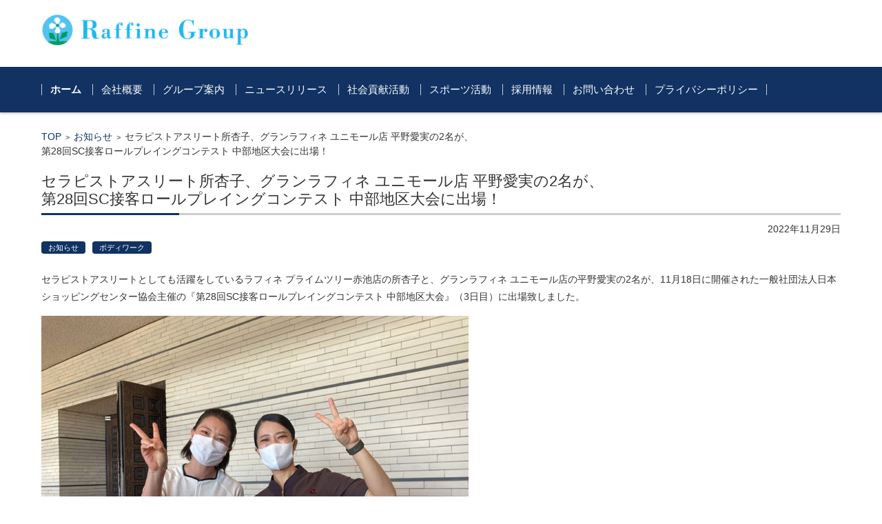

--- FILE ---
content_type: text/html; charset=UTF-8
request_url: https://www.bodywork-holdings.co.jp/news/4767
body_size: 10252
content:


<!DOCTYPE html>
<html lang="ja">

<head>
    <!-- Global site tag (gtag.js) - Google Analytics -->
    <script async src="https://www.googletagmanager.com/gtag/js?id=UA-52703275-1"></script>
    <script>
        window.dataLayer = window.dataLayer || [];

        function gtag() {
            dataLayer.push(arguments);
        }
        gtag('js', new Date());

        gtag('config', 'UA-52703275-1');
    </script>

    <!--20220415追加 GA4 -->
    <!-- Global site tag (gtag.js) - Google Analytics -->
    <script async src="https://www.googletagmanager.com/gtag/js?id=G-5YPVRJ1498"></script>
    <script>
        window.dataLayer = window.dataLayer || [];

        function gtag() {
            dataLayer.push(arguments);
        }
        gtag('js', new Date());

        gtag('config', 'G-5YPVRJ1498');
    </script>

    <meta charset="UTF-8" />
    <meta name="viewport" content="width=device-width" />
    <!--20201029metaタグ追記-->
                        <meta name="description" content="セラピストアスリートとしても活躍をしているラフィネ プライムツリー赤池店の所杏子と、グランラフィネ ユニモール店の平野愛実の2名が、11月18日に開催された一般社団法人日本ショッピングセンター協会主催の『第28回SC接客ロールプレイングコ…" />
            
    <title>セラピストアスリート所杏子、グランラフィネ ユニモール店 平野愛実の2名が、第28回SC接客ロールプレイングコンテスト 中部地区大会に出場！ | 株式会社ボディワークホールディングス</title>

    <link rel="profile" href="http://gmpg.org/xfn/11" />
    <link rel="pingback" href="https://www.bodywork-holdings.co.jp/wordpress/xmlrpc.php" />

    
    
    
    <link rel='dns-prefetch' href='//s.w.org' />
<link rel="alternate" type="application/rss+xml" title="株式会社ボディワークホールディングス &raquo; フィード" href="https://www.bodywork-holdings.co.jp/feed" />
<link rel="alternate" type="application/rss+xml" title="株式会社ボディワークホールディングス &raquo; コメントフィード" href="https://www.bodywork-holdings.co.jp/comments/feed" />
		<script type="text/javascript">
			window._wpemojiSettings = {"baseUrl":"https:\/\/s.w.org\/images\/core\/emoji\/2.2.1\/72x72\/","ext":".png","svgUrl":"https:\/\/s.w.org\/images\/core\/emoji\/2.2.1\/svg\/","svgExt":".svg","source":{"concatemoji":"https:\/\/www.bodywork-holdings.co.jp\/wordpress\/wp-includes\/js\/wp-emoji-release.min.js?ver=4.7.29"}};
			!function(t,a,e){var r,n,i,o=a.createElement("canvas"),l=o.getContext&&o.getContext("2d");function c(t){var e=a.createElement("script");e.src=t,e.defer=e.type="text/javascript",a.getElementsByTagName("head")[0].appendChild(e)}for(i=Array("flag","emoji4"),e.supports={everything:!0,everythingExceptFlag:!0},n=0;n<i.length;n++)e.supports[i[n]]=function(t){var e,a=String.fromCharCode;if(!l||!l.fillText)return!1;switch(l.clearRect(0,0,o.width,o.height),l.textBaseline="top",l.font="600 32px Arial",t){case"flag":return(l.fillText(a(55356,56826,55356,56819),0,0),o.toDataURL().length<3e3)?!1:(l.clearRect(0,0,o.width,o.height),l.fillText(a(55356,57331,65039,8205,55356,57096),0,0),e=o.toDataURL(),l.clearRect(0,0,o.width,o.height),l.fillText(a(55356,57331,55356,57096),0,0),e!==o.toDataURL());case"emoji4":return l.fillText(a(55357,56425,55356,57341,8205,55357,56507),0,0),e=o.toDataURL(),l.clearRect(0,0,o.width,o.height),l.fillText(a(55357,56425,55356,57341,55357,56507),0,0),e!==o.toDataURL()}return!1}(i[n]),e.supports.everything=e.supports.everything&&e.supports[i[n]],"flag"!==i[n]&&(e.supports.everythingExceptFlag=e.supports.everythingExceptFlag&&e.supports[i[n]]);e.supports.everythingExceptFlag=e.supports.everythingExceptFlag&&!e.supports.flag,e.DOMReady=!1,e.readyCallback=function(){e.DOMReady=!0},e.supports.everything||(r=function(){e.readyCallback()},a.addEventListener?(a.addEventListener("DOMContentLoaded",r,!1),t.addEventListener("load",r,!1)):(t.attachEvent("onload",r),a.attachEvent("onreadystatechange",function(){"complete"===a.readyState&&e.readyCallback()})),(r=e.source||{}).concatemoji?c(r.concatemoji):r.wpemoji&&r.twemoji&&(c(r.twemoji),c(r.wpemoji)))}(window,document,window._wpemojiSettings);
		</script>
		<style type="text/css">
img.wp-smiley,
img.emoji {
	display: inline !important;
	border: none !important;
	box-shadow: none !important;
	height: 1em !important;
	width: 1em !important;
	margin: 0 .07em !important;
	vertical-align: -0.1em !important;
	background: none !important;
	padding: 0 !important;
}
</style>
<link rel='stylesheet' id='fsv002wpbasic-style-css'  href='https://www.bodywork-holdings.co.jp/wordpress/wp-content/themes/fsv002wp-basic-c02/style.css?ver=4.7.29' type='text/css' media='all' />
<link rel='stylesheet' id='jquery-mmenu-styles-css'  href='https://www.bodywork-holdings.co.jp/wordpress/wp-content/themes/fsv002wp-basic-c02/css/jquery.mmenu.css?ver=4.7.29' type='text/css' media='all' />
<link rel='stylesheet' id='jquery-bxslider-styles-css'  href='https://www.bodywork-holdings.co.jp/wordpress/wp-content/themes/fsv002wp-basic-c02/css/jquery.bxslider.css?ver=4.7.29' type='text/css' media='all' />
<link rel='stylesheet' id='fsv002wpbasic-overwrite-css'  href='https://www.bodywork-holdings.co.jp/wordpress/wp-content/themes/fsv002wp-basic-c02/css/overwrite.css?ver=4.7.29' type='text/css' media='all' />
<!--[if lt IE 10]>
<link rel='stylesheet' id='fsv002wpbasic-ie-css'  href='https://www.bodywork-holdings.co.jp/wordpress/wp-content/themes/fsv002wp-basic-c02/css/ie.css?ver=20141001' type='text/css' media='all' />
<![endif]-->
<script type='text/javascript' src='https://www.bodywork-holdings.co.jp/wordpress/wp-includes/js/jquery/jquery.js?ver=1.12.4'></script>
<script type='text/javascript' src='https://www.bodywork-holdings.co.jp/wordpress/wp-includes/js/jquery/jquery-migrate.min.js?ver=1.4.1'></script>
<script type='text/javascript' src='https://www.bodywork-holdings.co.jp/wordpress/wp-content/themes/fsv002wp-basic-c02/js/jquery.mmenu.min.js?ver=1'></script>
<script type='text/javascript' src='https://www.bodywork-holdings.co.jp/wordpress/wp-content/themes/fsv002wp-basic-c02/js/jquery.bxslider.min.js?ver=1'></script>
<script type='text/javascript' src='https://www.bodywork-holdings.co.jp/wordpress/wp-content/themes/fsv002wp-basic-c02/js/responsive.js?ver=1'></script>
<link rel='https://api.w.org/' href='https://www.bodywork-holdings.co.jp/wp-json/' />
<link rel="EditURI" type="application/rsd+xml" title="RSD" href="https://www.bodywork-holdings.co.jp/wordpress/xmlrpc.php?rsd" />
<link rel="wlwmanifest" type="application/wlwmanifest+xml" href="https://www.bodywork-holdings.co.jp/wordpress/wp-includes/wlwmanifest.xml" /> 
<link rel='prev' title='【11/19（土）開催】ラフィネ ランニングスタイル主催「お風呂RUN in 幕張温泉 湯楽の里」ランニングコーチを務めるのは、おかやまマラソン2022において大会新記録で優勝した冨井菜月' href='https://www.bodywork-holdings.co.jp/news/4740' />
<link rel='next' title='日本リフレクソロジスト養成学院【REFLE】がご招待を受け、台湾 衛生福利部主催の国際討論会に出席致しました！' href='https://www.bodywork-holdings.co.jp/news/4779' />
<meta name="generator" content="WordPress 4.7.29" />
<link rel="canonical" href="https://www.bodywork-holdings.co.jp/news/4767" />
<link rel='shortlink' href='https://www.bodywork-holdings.co.jp/?p=4767' />
<link rel="alternate" type="application/json+oembed" href="https://www.bodywork-holdings.co.jp/wp-json/oembed/1.0/embed?url=https%3A%2F%2Fwww.bodywork-holdings.co.jp%2Fnews%2F4767" />
<link rel="alternate" type="text/xml+oembed" href="https://www.bodywork-holdings.co.jp/wp-json/oembed/1.0/embed?url=https%3A%2F%2Fwww.bodywork-holdings.co.jp%2Fnews%2F4767&#038;format=xml" />

<!-- BEGIN: WP Social Bookmarking Light HEAD -->


<script>
    (function (d, s, id) {
        var js, fjs = d.getElementsByTagName(s)[0];
        if (d.getElementById(id)) return;
        js = d.createElement(s);
        js.id = id;
        js.src = "//connect.facebook.net/en_US/sdk.js#xfbml=1&version=v2.7";
        fjs.parentNode.insertBefore(js, fjs);
    }(document, 'script', 'facebook-jssdk'));
</script>

<style type="text/css">
    .wp_social_bookmarking_light{
    border: 0 !important;
    padding: 10px 0 20px 0 !important;
    margin: 0 !important;
}
.wp_social_bookmarking_light div{
    float: left !important;
    border: 0 !important;
    padding: 0 !important;
    margin: 0 5px 0px 0 !important;
    min-height: 30px !important;
    line-height: 18px !important;
    text-indent: 0 !important;
}
.wp_social_bookmarking_light img{
    border: 0 !important;
    padding: 0;
    margin: 0;
    vertical-align: top !important;
}
.wp_social_bookmarking_light_clear{
    clear: both !important;
}
#fb-root{
    display: none;
}
.wsbl_facebook_like iframe{
    max-width: none !important;
}
.wsbl_pinterest a{
    border: 0px !important;
}
</style>
<!-- END: WP Social Bookmarking Light HEAD -->
    <link rel="stylesheet" href="https://www.bodywork-holdings.co.jp/wordpress/wp-content/themes/fsv002wp-basic-c02/style.css?1769690827">
    <!-- Google Tag Manager -->
    <script>
        (function(w, d, s, l, i) {
            w[l] = w[l] || [];
            w[l].push({
                'gtm.start': new Date().getTime(),
                event: 'gtm.js'
            });
            var f = d.getElementsByTagName(s)[0],
                j = d.createElement(s),
                dl = l != 'dataLayer' ? '&l=' + l : '';
            j.async = true;
            j.src =
                'https://www.googletagmanager.com/gtm.js?id=' + i + dl;
            f.parentNode.insertBefore(j, f);
        })(window, document, 'script', 'dataLayer', 'GTM-TV6LZD');
    </script>
    <!-- End Google Tag Manager -->
</head>

<body class="home blog logged-in admin-bar no-customize-support full-width custom-background-white">
    <!-- Google Tag Manager (noscript) -->
    <noscript><iframe src="https://www.googletagmanager.com/ns.html?id=GTM-TV6LZD" height="0" width="0" style="display:none;visibility:hidden"></iframe></noscript>
    <!-- End Google Tag Manager (noscript) -->
    <div id="page">

        <div id="masthead" class="site-header-area" role="banner">

            <div class="component-inner">

                <div id="header-menu-button" class="mmenu-load-button">

                    <a href="#site-navigation"><img src="https://www.bodywork-holdings.co.jp/wordpress/wp-content/themes/fsv002wp-basic-c02/images/icon_nav.png" width="32" height="28" alt="Navigation Menu"></a>

                </div>

                <div id="header-title-area" class="header-title-only">


                    <h1 class="site-title-img"><a href="https://www.bodywork-holdings.co.jp/" title="株式会社ボディワークホールディングス" rel="home"><img src="https://www.bodywork-holdings.co.jp/wordpress/wp-content/themes/fsv002wp-basic-c02/images/header_logo.png" alt="株式会社ボディワークホールディングス" /></a></h1>


                    <!--	<h2 class="site-description">株式会社ボディワークホールディングスでは 「会社を取り巻く総ての方々との共存共栄を大切にし新しい価値を創造します」 を経営理念とし、人々が心身ともに健康で元気に暮らすことができる社会づくりのための事業に取り組んでいます。</h2>-->
                    <!-- <a href="https://recruit.bodywork-holdings.co.jp/?utm_source=bodywork-holdings.co.jp&utm_medium=header&utm_campaign=bwhd_header" target="_blank" class="recruit">セラピスト採用</a> -->
                </div><!-- #header-title-area -->

                <div id="header-widget-area">
                </div><!-- #header-widget-area -->

            </div><!-- .component-inner -->

        </div><!-- #masthead -->

        <div id="header-nav-area" class="navigation-area">

            <div class="component-inner">

                <a class="assistive-text" href="#content" title="コンテンツに移動">コンテンツに移動</a>

                <nav id="site-navigation" class="main-navigation" role="navigation">

                    <div class="menu">
                        <ul>
                            <li class="current_page_item"><a href="https://www.bodywork-holdings.co.jp/">ホーム</a></li>
                            <li class="page_item page-item-4181"><a href="https://www.bodywork-holdings.co.jp/sampling">サンプリング</a></li>
                            <li class="page_item page-item-26 page_item_has_children"><a href="https://www.bodywork-holdings.co.jp/company">会社概要</a>
                                <ul class='children'>
                                    <li class="page_item page-item-29"><a href="https://www.bodywork-holdings.co.jp/company/greeting">代表挨拶</a></li>
                                    <li class="page_item page-item-33"><a href="https://www.bodywork-holdings.co.jp/company/history">沿革</a></li>
                                    <li class="page_item page-item-35"><a href="https://www.bodywork-holdings.co.jp/company/info">会社情報</a></li>
                                </ul>
                            </li>
                            <li class="page_item page-item-37 page_item_has_children"><a href="https://www.bodywork-holdings.co.jp/group">グループ案内</a>
                                <ul class='children'>
                                    <li class="page_item page-item-48"><a href="https://www.bodywork-holdings.co.jp/group/rebirthtokyo">株式会社リバース東京</a></li>
                                    <li class="page_item page-item-64"><a href="https://www.bodywork-holdings.co.jp/group/bodywork">株式会社ボディワーク</a></li>
                                    <li class="page_item page-item-76"><a href="https://www.bodywork-holdings.co.jp/group/academy">株式会社ボディワークアカデミー</a></li>
                                    <li class="page_item page-item-80"><a href="https://www.bodywork-holdings.co.jp/group/creative">株式会社ボディワーククリエイティブ</a></li>
                                    <li class="page_item page-item-86"><a href="https://www.bodywork-holdings.co.jp/group/postsystems">株式会社ポストシステムズ</a></li>
                                    <li class="page_item page-item-460"><a href="https://www.bodywork-holdings.co.jp/group/hospitality">株式会社ホスピタリティ</a></li>
                                    <li class="page_item page-item-93"><a href="https://www.bodywork-holdings.co.jp/group/bodyworkservice">株式会社ボディワークサービス</a></li>
                                    <li class="page_item page-item-2386"><a href="https://www.bodywork-holdings.co.jp/group/bt-agency">株式会社ボディセラピストエージェンシー</a></li>
                                    <li class="page_item page-item-1737"><a href="https://www.bodywork-holdings.co.jp/group/bodyworkaustralia">BODY WORK AUSTRALIA PTY LTD</a></li>
                                </ul>
                            </li>
                            <li class="page_item page-item-107"><a href="https://www.bodywork-holdings.co.jp/news">ニュースリリース</a></li>
                            <li class="page_item page-item-1261 page_item_has_children"><a href="https://www.bodywork-holdings.co.jp/action">社会貢献活動</a>
                                <ul class='children'>
                                    <li class="page_item page-item-2998"><a href="https://www.bodywork-holdings.co.jp/action/fundraising">募金活動の取り組み</a></li>
                                    <li class="page_item page-item-2991"><a href="https://www.bodywork-holdings.co.jp/action/solarpower">太陽光発電の取り組み</a></li>
                                </ul>
                            </li>
                            <li class="page_item page-item-1141 page_item_has_children"><a href="https://www.bodywork-holdings.co.jp/activity">スポーツ活動</a>
                                <ul class='children'>
                                    <li class="page_item page-item-1903 page_item_has_children"><a href="https://www.bodywork-holdings.co.jp/activity/athlete">セラピストアスリート</a>
                                        <ul class='children'>
                                            <li class="page_item page-item-5127"><a href="https://www.bodywork-holdings.co.jp/activity/athlete/kodama">小玉 葵水</a></li>
                                            <li class="page_item page-item-3824"><a href="https://www.bodywork-holdings.co.jp/activity/athlete/tokoro">所 杏子</a></li>
                                            <li class="page_item page-item-3973"><a href="https://www.bodywork-holdings.co.jp/activity/athlete/shimizu">清水 秀文</a></li>
                                            <li class="page_item page-item-5129"><a href="https://www.bodywork-holdings.co.jp/activity/athlete/ochiai">落合 早峰</a></li>
                                        </ul>
                                    </li>
                                    <li class="page_item page-item-834"><a href="https://www.bodywork-holdings.co.jp/activity/runningclub">陸上部（2022年1月末をもって活動休止いたしました）</a></li>
                                    <!-- <li class="page_item page-item-839 page_item_has_children"><a href="https://www.bodywork-holdings.co.jp/activity/cheerclub">チアダンス部</a>
                                        <ul class='children'>
                                            <li class="page_item page-item-4002"><a href="https://www.bodywork-holdings.co.jp/activity/cheerclub/matushita">松下 青葉</a></li>
                                            <li class="page_item page-item-4013"><a href="https://www.bodywork-holdings.co.jp/activity/cheerclub/mori">森 彩音</a></li>
                                            <li class="page_item page-item-4022"><a href="https://www.bodywork-holdings.co.jp/activity/cheerclub/tanaka_a">田中 梓</a></li>
                                            <li class="page_item page-item-4017"><a href="https://www.bodywork-holdings.co.jp/activity/cheerclub/tani">谷 日向子</a></li>
                                        </ul>
                                    </li> -->
                                    <li class="page_item page-item-4903 page_item_has_children"><a href="https://www.bodywork-holdings.co.jp/activity/kinanracing">ラフィネグループ ×「KINAN Racing Team」</a>
                                        <ul class='children'>
                                            <li class="page_item page-item-5286"><a href="https://www.bodywork-holdings.co.jp/activity/kinanracing/guide">自転車ロードレース はじめてガイド</a></li>
                                        </ul>
                                    </li>
                                </ul>
                            </li>
                            <li class="page_item page-item-121"><a href="https://www.bodywork-holdings.co.jp/recruit">採用情報</a></li>
                            <li class="page_item page-item-164"><a href="https://www.bodywork-holdings.co.jp/contact">お問い合わせ</a></li>
                            <li class="page_item page-item-182"><a href="https://www.bodywork-holdings.co.jp/private">プライバシーポリシー</a></li>
                        </ul>
                    </div>

                </nav><!-- #site-navigation -->

            </div><!-- .component-inner -->

        </div><!-- #header-nav-area -->
	<div id="main" class="main-content-area">

		<div class="component-inner">

			<div id="wrapbox" class="main-content-wrap">

				<div id="primary" class="main-content-site" role="main">

					
<div id="breadcrumb" class="main-breadcrumb">

	<a href="https://www.bodywork-holdings.co.jp/" title="株式会社ボディワークホールディングス" rel="home">TOP</a>

	
		&nbsp;&gt;&nbsp;&nbsp;<a href="https://www.bodywork-holdings.co.jp/news/category/%e3%81%8a%e7%9f%a5%e3%82%89%e3%81%9b">お知らせ</a>

		&nbsp;&gt;&nbsp;&nbsp;<span class="currentpage">セラピストアスリート所杏子、グランラフィネ ユニモール店 平野愛実の2名が、<br>第28回SC接客ロールプレイングコンテスト 中部地区大会に出場！</span>

	
</div><!-- #breadcrumb -->


					
					<article id="post-4767" class="individual-post post-4767 post type-post status-publish format-standard hentry category-2 category-3">

						<header class="main-content-header">

							<h2 class="main-content-title">セラピストアスリート所杏子、グランラフィネ ユニモール店 平野愛実の2名が、<br>第28回SC接客ロールプレイングコンテスト 中部地区大会に出場！</h2>

							<div class="entry-meta">

								<p class="meta-postdate"><a href="https://www.bodywork-holdings.co.jp/news/4767" title="15:47" rel="bookmark"><time class="entry-date" datetime="2022-11-29T15:47:31+00:00">2022年11月29日</time></a></p><ul class="post-categories">
	<li><a href="https://www.bodywork-holdings.co.jp/news/category/%e3%81%8a%e7%9f%a5%e3%82%89%e3%81%9b" rel="category tag">お知らせ</a></li>
	<li><a href="https://www.bodywork-holdings.co.jp/news/category/%e3%83%9c%e3%83%87%e3%82%a3%e3%83%af%e3%83%bc%e3%82%af" rel="category tag">ボディワーク</a></li></ul><span class="by-author"> by <span class="author vcard"><a class="url fn n" href="https://www.bodywork-holdings.co.jp/news/author/admin" title="admin のすべての投稿を表示" rel="author">admin</a></span>.</span><div class="clear"></div>
								
							</div><!-- .entry-meta -->

						</header><!-- .main-content-header -->

						<div class="entry-content">

							
							<div class="news">
セラピストアスリートとしても活躍をしているラフィネ プライムツリー赤池店の所杏子と、グランラフィネ ユニモール店の平野愛実の2名が、11月18日に開催された一般社団法人日本ショッピングセンター協会主催の『第28回SC接客ロールプレイングコンテスト 中部地区大会』（3日目）に出場致しました。</p>
<p><img src="https://www.bodywork-holdings.co.jp/wordpress/wp-content/uploads/2022/11/news_tokoro_221125-620x465.jpg" alt="" width="620" height="465" /></p>
<p>応援をいただいた皆様、ありがとうございました。<br />
今後もラフィネグループをご愛顧賜りますようお願い申し上げます。
</p></div>
<style type="text/css">
h3 {
  border-bottom: #113263 2px solid;
  background-color: #F1F4F9;
  padding-left: 0.5rem;
  margin-top:30px;
}
@media screen and (max-width: 767px){
.pc_only{
 display:none;
}
.news img{
 width:100%;
}
}
</style>
<div class='wp_social_bookmarking_light'>
            <div class="wsbl_facebook_like"><div id="fb-root"></div><fb:like href="https://www.bodywork-holdings.co.jp/news/4767" layout="button_count" action="like" width="100" share="false" show_faces="false" ></fb:like></div>
            <div class="wsbl_twitter"><a href="https://twitter.com/share" class="twitter-share-button" data-url="https://www.bodywork-holdings.co.jp/news/4767" data-text="セラピストアスリート所杏子、グランラフィネ ユニモール店 平野愛実の2名が、<br>第28回SC接客ロールプレイングコンテスト 中部地区大会に出場！">Tweet</a></div>
            <div class="wsbl_line"><a href='http://line.me/R/msg/text/?%E3%82%BB%E3%83%A9%E3%83%94%E3%82%B9%E3%83%88%E3%82%A2%E3%82%B9%E3%83%AA%E3%83%BC%E3%83%88%E6%89%80%E6%9D%8F%E5%AD%90%E3%80%81%E3%82%B0%E3%83%A9%E3%83%B3%E3%83%A9%E3%83%95%E3%82%A3%E3%83%8D%20%E3%83%A6%E3%83%8B%E3%83%A2%E3%83%BC%E3%83%AB%E5%BA%97%20%E5%B9%B3%E9%87%8E%E6%84%9B%E5%AE%9F%E3%81%AE2%E5%90%8D%E3%81%8C%E3%80%81%3Cbr%3E%E7%AC%AC28%E5%9B%9ESC%E6%8E%A5%E5%AE%A2%E3%83%AD%E3%83%BC%E3%83%AB%E3%83%97%E3%83%AC%E3%82%A4%E3%83%B3%E3%82%B0%E3%82%B3%E3%83%B3%E3%83%86%E3%82%B9%E3%83%88%20%E4%B8%AD%E9%83%A8%E5%9C%B0%E5%8C%BA%E5%A4%A7%E4%BC%9A%E3%81%AB%E5%87%BA%E5%A0%B4%EF%BC%81%0D%0Ahttps%3A%2F%2Fwww.bodywork-holdings.co.jp%2Fnews%2F4767' title='LINEで送る' rel=nofollow class='wp_social_bookmarking_light_a' ><img src='https://www.bodywork-holdings.co.jp/wordpress/wp-content/plugins/wp-social-bookmarking-light/public/images/line88x20.png' alt='LINEで送る' title='LINEで送る' width='88' height='20' class='wp_social_bookmarking_light_img' /></a></div>
            <div class="wsbl_google_plus_one"><g:plusone size="medium" annotation="none" href="https://www.bodywork-holdings.co.jp/news/4767" ></g:plusone></div>
            <div class="wsbl_hatena_button"><a href="//b.hatena.ne.jp/entry/https://www.bodywork-holdings.co.jp/news/4767" class="hatena-bookmark-button" data-hatena-bookmark-title="セラピストアスリート所杏子、グランラフィネ ユニモール店 平野愛実の2名が、<br>第28回SC接客ロールプレイングコンテスト 中部地区大会に出場！" data-hatena-bookmark-layout="simple-balloon" title="このエントリーをはてなブックマークに追加"> <img src="//b.hatena.ne.jp/images/entry-button/button-only@2x.png" alt="このエントリーをはてなブックマークに追加" width="20" height="20" style="border: none;" /></a><script type="text/javascript" src="//b.hatena.ne.jp/js/bookmark_button.js" charset="utf-8" async="async"></script></div>
            <div class="wsbl_pocket"><a href="https://getpocket.com/save" class="pocket-btn" data-lang="en" data-save-url="https://www.bodywork-holdings.co.jp/news/4767" data-pocket-count="none" data-pocket-align="left" >Pocket</a><script type="text/javascript">!function(d,i){if(!d.getElementById(i)){var j=d.createElement("script");j.id=i;j.src="https://widgets.getpocket.com/v1/j/btn.js?v=1";var w=d.getElementById(i);d.body.appendChild(j);}}(document,"pocket-btn-js");</script></div>
    </div>
<br class='wp_social_bookmarking_light_clear' />

							
						</div><!-- .entry-content -->

						<div class="clear"></div>

						<nav class="nav-single">

							<div class="nav-previous">

							
								<a href="https://www.bodywork-holdings.co.jp/news/4740" rel="prev">前の記事</a>
							
							</div>

							<div class="nav-next">

							
								<a href="https://www.bodywork-holdings.co.jp/news/4779" rel="next">次の記事</a>
							
							</div>

						</nav><!-- .nav-single -->

					</article><!-- #post -->

					
					
				
				</div><!-- #primary -->

				
			</div>

			
		</div>

	</div><!-- #main -->


	<div id="sub" class="footer-widget-area" role="complementary">

		<div class="component-inner">

			<div id="footer-widget-area-1" class="widget-area">

				
				<aside id="categories-5" class="widget widget_categories"><h3 class="widget-title">ニュースリリースカテゴリー</h3>		<ul>
	<li class="cat-item cat-item-14"><a href="https://www.bodywork-holdings.co.jp/news/category/%e3%83%9c%e3%83%87%e3%82%a3%e3%83%af%e3%83%bc%e3%82%af%e3%82%bb%e3%83%a9%e3%83%94%e3%82%b9%e3%83%88%e3%82%a8%e3%83%bc%e3%82%b8%e3%82%a7%e3%83%b3%e3%82%b7%e3%83%bc" >ボディワークセラピストエージェンシー</a>
</li>
	<li class="cat-item cat-item-2"><a href="https://www.bodywork-holdings.co.jp/news/category/%e3%81%8a%e7%9f%a5%e3%82%89%e3%81%9b" >お知らせ</a>
</li>
	<li class="cat-item cat-item-3"><a href="https://www.bodywork-holdings.co.jp/news/category/%e3%83%9c%e3%83%87%e3%82%a3%e3%83%af%e3%83%bc%e3%82%af" >ボディワーク</a>
</li>
	<li class="cat-item cat-item-8"><a href="https://www.bodywork-holdings.co.jp/news/category/%e3%83%aa%e3%83%90%e3%83%bc%e3%82%b9%e6%9d%b1%e4%ba%ac" >リバース東京</a>
</li>
	<li class="cat-item cat-item-6"><a href="https://www.bodywork-holdings.co.jp/news/category/%e3%83%9d%e3%82%b9%e3%83%88%e3%82%b7%e3%82%b9%e3%83%86%e3%83%a0%e3%82%ba" >ポストシステムズ</a>
</li>
	<li class="cat-item cat-item-4"><a href="https://www.bodywork-holdings.co.jp/news/category/%e3%83%9c%e3%83%87%e3%82%a3%e3%83%af%e3%83%bc%e3%82%af%e3%82%a2%e3%82%ab%e3%83%87%e3%83%9f%e3%83%bc" >ボディワークアカデミー</a>
</li>
	<li class="cat-item cat-item-13"><a href="https://www.bodywork-holdings.co.jp/news/category/%e3%83%9c%e3%83%87%e3%82%a3%e3%83%af%e3%83%bc%e3%82%af%e3%82%b5%e3%83%bc%e3%83%93%e3%82%b9" >ボディワークサービス</a>
</li>
	<li class="cat-item cat-item-5"><a href="https://www.bodywork-holdings.co.jp/news/category/%e3%83%9c%e3%83%87%e3%82%a3%e3%83%af%e3%83%bc%e3%82%af%e3%82%af%e3%83%aa%e3%82%a8%e3%82%a4%e3%83%86%e3%82%a3%e3%83%96" >ボディワーククリエイティブ</a>
</li>
	<li class="cat-item cat-item-7"><a href="https://www.bodywork-holdings.co.jp/news/category/%e3%83%a1%e3%83%87%e3%82%a3%e3%82%a2" >メディア</a>
</li>
	<li class="cat-item cat-item-9"><a href="https://www.bodywork-holdings.co.jp/news/category/%e7%a4%be%e5%86%85%e3%82%a4%e3%83%99%e3%83%b3%e3%83%88" >社内イベント</a>
</li>
	<li class="cat-item cat-item-12"><a href="https://www.bodywork-holdings.co.jp/news/category/%e3%82%b9%e3%83%9d%e3%83%bc%e3%83%84%e6%b4%bb%e5%8b%95" >スポーツ活動</a>
</li>
		</ul>
</aside>
				
			</div><!-- #footer-widget-area-1 -->

			<div id="footer-widget-area-2" class="widget-area">

				
				<aside id="search-3" class="widget widget_search"><form role="search" method="get" id="searchform" class="searchform" action="https://www.bodywork-holdings.co.jp/">
				<div>
					<label class="screen-reader-text" for="s">検索:</label>
					<input type="text" value="" name="s" id="s" />
					<input type="submit" id="searchsubmit" value="検索" />
				</div>
			</form></aside><aside id="text-6" class="widget widget_text">			<div class="textwidget"><a href="sampling"><img src="https://www.bodywork-holdings.co.jp/wordpress/wp-content/themes/fsv002wp-basic-c02/images/sampling/bnr_sampling.png"></a>

<div style="margin-top:15px;">
<a href="https://saas.actibookone.com/content/detail?param=eyJjb250ZW50TnVtIjoyNTI0MTh9&detailFlg=0&pNo=1"><img src="https://www.bodywork-holdings.co.jp/wordpress/wp-content/uploads/2022/12/bnr_companyprofile.png"></a>
</div>
</div>
		</aside>
				
			</div><!-- #footer-widget-area-2 -->

			<div id="footer-widget-area-3" class="widget-area">

				
				<aside id="fsv002wpbasic_w_framedtext-2" class="widget widget_framedtext">
			<div class="textwidget">株式会社ボディワークホールディングス<br>
〒164-0003　東京都中野区東中野2-22-23<br>ラフィネグループ本社ビル<br>
<a href="https://www.bodywork-holdings.co.jp/inquiry/" target="_blank" style="margin-top: 1em;display: inline-block;">お問い合わせフォームはこちら</a><br /></div>

		</aside><aside id="text-4" class="widget widget_text">			<div class="textwidget"></div>
		</aside>
				
			</div><!-- #footer-widget-area-3 -->

		</div><!-- .component-inner -->

		<div class="clear"></div>

	</div><!-- #secondary -->

<div id="sub" class="footer-area" role="complementary">

	<div class="component-inner">

		<div id="footer-widget-area-1" class="widget-area">


			<aside id="categories-5" class="widget widget_categories">
				<h3 class="widget-title">ニュースリリースカテゴリー</h3>
				<ul>
					<li class="cat-item cat-item-2"><a href="https://www.bodywork-holdings.co.jp/news/category/%e3%81%8a%e7%9f%a5%e3%82%89%e3%81%9b">お知らせ</a>
					</li>
					<li class="cat-item cat-item-3"><a href="https://www.bodywork-holdings.co.jp/news/category/%e3%83%9c%e3%83%87%e3%82%a3%e3%83%af%e3%83%bc%e3%82%af">ボディワーク</a>
					</li>
					<li class="cat-item cat-item-8"><a href="https://www.bodywork-holdings.co.jp/news/category/%e3%83%aa%e3%83%90%e3%83%bc%e3%82%b9%e6%9d%b1%e4%ba%ac">リバース東京</a>
					</li>
					<li class="cat-item cat-item-6"><a href="https://www.bodywork-holdings.co.jp/news/category/%e3%83%9d%e3%82%b9%e3%83%88%e3%82%b7%e3%82%b9%e3%83%86%e3%83%a0%e3%82%ba">ポストシステムズ</a>
					</li>
					<li class="cat-item cat-item-4"><a href="https://www.bodywork-holdings.co.jp/news/category/%e3%83%9c%e3%83%87%e3%82%a3%e3%83%af%e3%83%bc%e3%82%af%e3%82%a2%e3%82%ab%e3%83%87%e3%83%9f%e3%83%bc">ボディワークアカデミー</a>
					</li>
					<li class="cat-item cat-item-13"><a href="https://www.bodywork-holdings.co.jp/news/category/%e3%83%9c%e3%83%87%e3%82%a3%e3%83%af%e3%83%bc%e3%82%af%e3%82%b5%e3%83%bc%e3%83%93%e3%82%b9">ボディワークサービス</a>
					</li>
					<li class="cat-item cat-item-13"><a href="https://www.bodywork-holdings.co.jp/news/category/%e3%83%9c%e3%83%87%e3%82%a3%e3%83%af%e3%83%bc%e3%82%af%e3%82%bb%e3%83%a9%e3%83%94%e3%82%b9%e3%83%88%e3%82%a8%e3%83%bc%e3%82%b8%e3%82%a7%e3%83%b3%e3%82%b7%e3%83%bc">ボディワークセラピストエージェンシー</a>
					</li>
					<li class="cat-item cat-item-7"><a href="https://www.bodywork-holdings.co.jp/news/category/%e3%83%a1%e3%83%87%e3%82%a3%e3%82%a2">メディア</a>
					</li>
					<li class="cat-item cat-item-9"><a href="https://www.bodywork-holdings.co.jp/news/category/%e7%a4%be%e5%86%85%e3%82%a4%e3%83%99%e3%83%b3%e3%83%88">社内イベント</a>
					</li>
					<li class="cat-item cat-item-12"><a href="https://www.bodywork-holdings.co.jp/news/category/%e3%82%b9%e3%83%9d%e3%83%bc%e3%83%84%e6%b4%bb%e5%8b%95">スポーツ活動</a>
					</li>
				</ul>
			</aside>

		</div><!-- #footer-widget-area-1 -->

		<div id="footer-widget-area-2" class="widget-area">


			<!-- <aside id="search-3" class="widget widget_search">
				<form role="search" method="get" id="searchform" class="searchform" action="https://www.bodywork-holdings.co.jp/">
					<div>
						<label class="screen-reader-text" for="s">検索:</label>
						<input type="text" value="" name="s" id="s" />
						<input type="submit" id="searchsubmit" value="検索" />
					</div>
				</form>
			</aside> -->
			<aside id="text-6" class="widget widget_text">
				<div class="textwidget">
					<div style="margin-bottom:15px;" class="sp_only">
						<a href="https://recruit.bodywork-holdings.co.jp/nowon/?utm_source=bodywork-holdings.co.jp&utm_medium=footer&utm_campaign=bwhd_f_banner"><img src="https://www.bodywork-holdings.co.jp/wordpress/wp-content/themes/fsv002wp-basic-c02/images/bnr_nowon.png"></a>
					</div>
					<a href="sampling">
						<img src="https://www.bodywork-holdings.co.jp/wordpress/wp-content/themes/fsv002wp-basic-c02/images/sampling/bnr_sampling.png">
					</a>
					<div style="margin-top:15px;">
						<a href="https://saas.actibookone.com/content/detail?param=eyJjb250ZW50TnVtIjoyNTI0MTh9&detailFlg=0&pNo=1"><img src="https://www.bodywork-holdings.co.jp/wordpress/wp-content/uploads/2022/12/bnr_companyprofile.png"></a>
					</div>
					<!-- <div style="margin-top:15px;" class="sp_only">
						<img src="https://www.bodywork-holdings.co.jp/wordpress/wp-content/themes/fsv002wp-basic-c02/images/logo_kenkoukeiei.png"></a>
					</div> -->
				</div>
			</aside>

		</div><!-- #footer-widget-area-2 -->

		<div id="footer-widget-area-3" class="widget-area">
			<div style="margin-bottom:15px;" class="pc_only">
				<a href="https://recruit.bodywork-holdings.co.jp/nowon/?utm_source=bodywork-holdings.co.jp&utm_medium=footer&utm_campaign=bwhd_f_banner"><img src="https://www.bodywork-holdings.co.jp/wordpress/wp-content/themes/fsv002wp-basic-c02/images/bnr_nowon.png" style="width: 100%;"></a>
			</div>

			<aside id="fsv002wpbasic_w_framedtext-2" class="widget widget_framedtext">
				<div class="textwidget">株式会社ボディワークホールディングス<br>
					〒164-0003　東京都中野区東中野2-22-23<br>ラフィネグループ本社ビル<br>
					<img src="https://www.bodywork-holdings.co.jp/wordpress/wp-content/themes/fsv002wp-basic-c02/images/logo_kenkoukeiei.png" style="width: calc(100% - 10em);margin-top: 1em;vertical-align: bottom;max-width: 150px;"> <span>協銀第875号</span>
					<a href="https://www.bodywork-holdings.co.jp/inquiry/" target="_blank" style="margin-top: 1.5em;display: inline-block;">お問い合わせフォームはこちら</a><br />
				</div>
			</aside>
			<!-- <div style="margin-top:15px;" class="pc_only">
				<img src="https://www.bodywork-holdings.co.jp/wordpress/wp-content/themes/fsv002wp-basic-c02/images/logo_kenkoukeiei.png"></a>
			</div> -->
			<aside id="text-4" class="widget widget_text">
				<div class="textwidget"></div>
			</aside>

		</div><!-- #footer-widget-area-3 -->

	</div><!-- .component-inner -->

	<div class="clear"></div>

</div><!-- #secondary -->


<div id="main-footer" class="footer-copy-area" role="contentinfo">

	<div class="component-inner">

		<p class="footer-copy">Copyright 2015 BODYWORKHOLDINGS</p>

	</div><!-- .component-inner -->

</div><!-- #colophon -->

</div><!-- #page -->


<!-- BEGIN: WP Social Bookmarking Light FOOTER -->
    <script>!function(d,s,id){var js,fjs=d.getElementsByTagName(s)[0],p=/^http:/.test(d.location)?'http':'https';if(!d.getElementById(id)){js=d.createElement(s);js.id=id;js.src=p+'://platform.twitter.com/widgets.js';fjs.parentNode.insertBefore(js,fjs);}}(document, 'script', 'twitter-wjs');</script>

    <script src="https://apis.google.com/js/platform.js" async defer>
        {lang: "en-US"}
    </script>

<!-- END: WP Social Bookmarking Light FOOTER -->
<script type='text/javascript' src='https://www.bodywork-holdings.co.jp/wordpress/wp-includes/js/wp-embed.min.js?ver=4.7.29'></script>

</body>

</html>

--- FILE ---
content_type: text/html; charset=utf-8
request_url: https://accounts.google.com/o/oauth2/postmessageRelay?parent=https%3A%2F%2Fwww.bodywork-holdings.co.jp&jsh=m%3B%2F_%2Fscs%2Fabc-static%2F_%2Fjs%2Fk%3Dgapi.lb.en.2kN9-TZiXrM.O%2Fd%3D1%2Frs%3DAHpOoo_B4hu0FeWRuWHfxnZ3V0WubwN7Qw%2Fm%3D__features__
body_size: 160
content:
<!DOCTYPE html><html><head><title></title><meta http-equiv="content-type" content="text/html; charset=utf-8"><meta http-equiv="X-UA-Compatible" content="IE=edge"><meta name="viewport" content="width=device-width, initial-scale=1, minimum-scale=1, maximum-scale=1, user-scalable=0"><script src='https://ssl.gstatic.com/accounts/o/2580342461-postmessagerelay.js' nonce="hrZ1iceV2RzfOQCy218c4Q"></script></head><body><script type="text/javascript" src="https://apis.google.com/js/rpc:shindig_random.js?onload=init" nonce="hrZ1iceV2RzfOQCy218c4Q"></script></body></html>

--- FILE ---
content_type: text/css
request_url: https://www.bodywork-holdings.co.jp/wordpress/wp-content/themes/fsv002wp-basic-c02/style.css?ver=4.7.29
body_size: 16388
content:
/*
Theme Name: FSV002WP BASIC CORPORATE 02 (GREEN)
Theme URI: http://www.templateking.jp/
Author: FirstServer,Inc.
Author URI: http://www.fsv.jp/
Description: A generic template that fits all kinds of business websites.
Version: 1.1
License: GNU General Public License v2 or later
License URI: http://www.gnu.org/licenses/gpl-2.0.html
Tags: one-column, two-columns, right-sidebar, left-sidebar, three-columns, fluid-layout, responsive-layout, custom-background, custom-menu, flexible-header, theme-options, translation-ready
Text Domain: fsv002wpbasic
*/


/* =Reset
-------------------------------------------------------------- */

html,
body,
div,
span,
applet,
object,
iframe,
h1,
h2,
h3,
h4,
h5,
h6,
p,
blockquote,
pre,
a,
abbr,
acronym,
address,
big,
cite,
code,
del,
dfn,
em,
img,
ins,
kbd,
q,
s,
samp,
small,
strike,
strong,
sub,
sup,
tt,
var,
b,
u,
i,
center,
dl,
dt,
dd,
ol,
ul,
li,
fieldset,
form,
label,
legend,
table,
caption,
tbody,
tfoot,
thead,
tr,
th,
td,
article,
aside,
canvas,
details,
embed,
figure,
figcaption,
footer,
header,
hgroup,
menu,
nav,
output,
ruby,
section,
summary,
time,
mark,
audio,
video {
    margin: 0;
    padding: 0;
    border: 0;
    font-size: 100%;
    vertical-align: baseline;
}

body {
    line-height: 0;
    overflow: hidden;
}

ol,
ul {
    list-style: none;
}

blockquote,
q {
    quotes: none;
    /* box sizing */
    -webkit-box-sizing: border-box;
    -moz-box-sizing: border-box;
    -o-box-sizing: border-box;
    -ms-box-sizing: border-box;
    box-sizing: border-box;
}

blockquote:before,
blockquote:after,
q:before,
q:after {
    content: '';
    content: none;
}

table {
    border-collapse: collapse;
    border-spacing: 0;
    /* box sizing */
    -webkit-box-sizing: border-box;
    -moz-box-sizing: border-box;
    -o-box-sizing: border-box;
    -ms-box-sizing: border-box;
    box-sizing: border-box;
}

caption,
thead,
tbody,
tfoot,
th,
td {
    font-weight: normal;
    text-align: left;
    /* box sizing */
    -webkit-box-sizing: border-box;
    -moz-box-sizing: border-box;
    -o-box-sizing: border-box;
    -ms-box-sizing: border-box;
    box-sizing: border-box;
}

h1,
h2,
h3,
h4,
h5,
h6 {
    clear: both;
}

html {
    overflow-y: scroll;
    -webkit-text-size-adjust: 100%;
    -ms-text-size-adjust: 100%;
}

a:focus {
    outline: thin dotted;
}

article,
aside,
details,
figcaption,
figure,
footer,
header,
hgroup,
nav,
section {
    display: block;
}

audio,
canvas,
video {
    display: inline-block;
}

audio:not([controls]) {
    display: none;
}

del {
    color: #333;
}

ins {
    background: #fff9c0;
    text-decoration: none;
}

hr {
    background-color: #888;
    border: 0;
    height: 1px;
    margin: 10px 0;
    margin: 1rem 0;
}

sub,
sup {
    font-size: 75%;
    line-height: 0;
    position: relative;
    vertical-align: baseline;
}

sup {
    top: -0.5em;
}

sub {
    bottom: -0.25em;
}

small {
    font-size: smaller;
}

img {
    border: 0;
    -ms-interpolation-mode: bicubic;
    /* box sizing */
    -webkit-box-sizing: border-box;
    -moz-box-sizing: border-box;
    -o-box-sizing: border-box;
    -ms-box-sizing: border-box;
    box-sizing: border-box;
}

div,
span {
    /* box sizing */
    -webkit-box-sizing: border-box;
    -moz-box-sizing: border-box;
    -o-box-sizing: border-box;
    -ms-box-sizing: border-box;
    box-sizing: border-box;
    word-break: break-all;
}


/* --------- Clearing floats  --------- */

.clear,
.clear:after,
.footer-widget-area:after {
    clear: both;
}

.clear:before,
.clear:after,
.footer-widget-area:before,
.footer-widget-area:after {
    display: table;
    content: "";
}

html.mm-opened div.mm-page {
    position: fixed;
    top: 0;
}

html.mm-opened body.logged-in #page {
    position: fixed;
    top: 46px;
}


/* =Repeatable patterns
-------------------------------------------------------------- */


/* --------- Form fields, general styles first  --------- */

button,
input,
select,
textarea {
    border: 1px solid #888;
    border-radius: 4px;
    font-family: inherit;
    padding: 6px;
    padding: 0.6rem;
    /* box sizing */
    -webkit-box-sizing: border-box;
    -moz-box-sizing: border-box;
    -o-box-sizing: border-box;
    -ms-box-sizing: border-box;
    box-sizing: border-box;
}

input[type="text"],
input[type="password"],
input[type="search"],
input[type="tel"],
input[type="url"],
input[type="email"],
input[type="number"] {
    border: 1px solid #113263;
    background-color: #dbecec;
}

input:focus,
textarea:focus {
    background-color: #fff;
}

textarea {
    border: 1px solid #113263;
    background-color: #dbecec;
    font-size: 100%;
    overflow: auto;
    vertical-align: top;
}


/* --------- Reset non-text input types  --------- */

input[type="checkbox"],
input[type="radio"],
input[type="file"],
input[type="hidden"],
input[type="image"],
input[type="color"] {
    border: 0;
    border-radius: 0;
    padding: 0;
}


/* --------- Responsive Images  --------- */

.entry-content img,
.comment-content img,
.widget img {
    max-width: 100%;
    /* Fluid images for posts, comments, and widgets */
}

img[class*="align"],
img[class*="wp-image-"],
img[class*="attachment-"] {
    height: auto;
    /* Make sure images with WordPress-added height and width attributes are scaled correctly */
}

img.size-full,
img.size-large,
img.wp-post-image {
    max-width: 100%;
    height: auto;
    /* Make sure images with WordPress-added height and width attributes are scaled correctly */
}


/* --------- Make sure videos and embeds fit their containers  --------- */

embed,
iframe,
object,
video {
    max-width: 100%;
}

.entry-content .twitter-tweet-rendered {
    max-width: 100% !important;
    /* Override the Twitter embed fixed width */
}


/* =Basic structure
-------------------------------------------------------------- */


/* --------- Body, links, basics  --------- */

html {
    font-size: 62.5%;
}

body {
    font-size: 1.4rem;
    font-family: 'ヒラギノ角ゴ ProN W3', "Hiragino Kaku Gothic ProN", "ヒラギノ角ゴ Pro W3", "Hiragino Kaku Gothic Pro", "メイリオ", "Meiryo", Helvetica, Arial, "ＭＳ Ｐゴシック", "MS PGothic", sans-serif;
    text-rendering: optimizeLegibility;
    color: #333;
}

body.custom-background-empty,
body.custom-background-default,
body.custom-background-white {
    background-color: #fff;
}

a {
    font-size: 14px;
    font-size: 1.4rem;
    outline: none;
    color: #113263;
    text-decoration: none;
    /* box sizing */
    -webkit-box-sizing: border-box;
    -moz-box-sizing: border-box;
    -o-box-sizing: border-box;
    -ms-box-sizing: border-box;
    box-sizing: border-box;
}

a:hover {
    text-decoration: underline;
}

.center {
    text-align: center;
}

.right {
    text-align: right;
}

h1,
h2,
h3,
h4,
h5,
h6,
li,
p,
pre,
blockquote,
span {
    font-size: 14px;
    font-size: 1.4rem;
    word-wrap: break-word;
    word-break: break-all;
    /* box sizing */
    -webkit-box-sizing: border-box;
    -moz-box-sizing: border-box;
    -o-box-sizing: border-box;
    -ms-box-sizing: border-box;
    box-sizing: border-box;
}

td,
th {
    font-size: 14px;
    font-size: 1.4rem;
}


/* --------- Assistive text  --------- */

.assistive-text,
.screen-reader-text {
    position: absolute !important;
    clip: rect(1px, 1px, 1px, 1px);
}

.site-header-area,
.header-image-area,
.main-content-area,
.main-content-wrap,
.main-content-site,
.sidebar-left,
.sidebar-right,
.footer-widget-area,
.widget-area,
.footer-copy-area {
    display: block;
    position: relative;
    overflow: hidden;
}

.component-inner {
    display: block;
    position: relative;
    width: 100%;
    height: auto;
}


/* =Header Layout
-------------------------------------------------------------- */

.site-header-area {
    border-top: solid 10px #113263;
    background-color: #fff;
}

.mmenu-load-button {
    display: block;
    position: absolute;
    top: 20px;
    top: 2rem;
    left: 30px;
    left: 3rem;
    line-height: 1;
}

.mmenu-load-button a {
    font-weight: bold;
    font-size: 30px;
    font-size: 3rem;
}


/* --------- Header Title Area --------- */

.header-title-only,
.header-title-area {
    display: block;
    overflow: hidden;
    width: 100%;
    border-bottom: 1px solid #777;
    text-align: center;
    padding: 15px 70px 15px 75px;
    padding: 1.5rem 7rem 1.5rem 7.5rem;
}


/* Header Logo */

.header-title-only .site-title-img,
.header-title-area .site-title-img {
    display: block;
    max-width: 300px;
    max-width: 30rem;
    height: auto;
    line-height: 0;
    margin: 0 auto;
}

.header-title-only .site-title-img a,
.header-title-area .site-title-img a {
    display: inline-block;
    width: 100%;
    height: auto;
}

.header-title-only .site-title-img a img,
.header-title-area .site-title-img a img {
    display: inline-block;
    max-width: 100%;
    height: auto;
}


/* Header Title Text */

.header-title-only .site-title,
.header-title-area .site-title {
    display: block;
}

.header-title-only .site-title a,
.header-title-area .site-title a {
    font-size: 20px;
    font-size: 2rem;
    line-height: 1.3;
    display: inline-block;
    color: #aaa;
    text-decoration: none;
    word-break: break-all;
}

.header-title-only .site-description,
.header-title-area .site-description {
    display: block;
    padding-top: 12px;
    padding-top: 1.2rem;
    font-size: 11px;
    font-size: 1.1rem;
    line-height: 1.5;
    font-weight: normal;
    color: #888;
    clear: none;
}


/* --------- Header Widget Area --------- */

#header-widget-area {
    text-align: center;
    line-height: 1.5;
}


/* --------- Sitemap & Contact Link --------- */

.hw_link1,
.hw_link2 {
    display: block;
    overflow: hidden;
    width: 100%;
    border-bottom: 1px solid #888;
}

.hw_link1 a,
.hw_link2 a {
    display: block;
    overflow: hidden;
    padding: 15px 30px 15px 51px;
    padding: 1.5rem 3rem 1.5rem 5.1rem;
    text-align: left;
    background: url("images/widget_lst_icon_main.png") no-repeat scroll 30px 18px;
}

.hw_link1 a {
    width: 100%;
}

.hw_link2 a {
    width: 50%;
    float: left;
    border-right: 1px solid #888;
}

.hw_link2 a:last-child {
    border-right: none;
}

.hw_text {
    padding: 10px 30px 5px;
    padding: 1rem 3rem 0.5rem;
    font-size: 12px;
    font-size: 1.2rem;
}

.hw_text_large {
    padding: 5px 30px 2px;
    padding: 0.5rem 3rem 0.2rem;
    font-size: 23px;
    font-size: 2.3rem;
}


/* --------- Header Image Area (Slide) --------- */

.header-image-area {
    border-top: 1px solid #888;
    width: 100%;
    height: auto;
    padding-top: 25px;
    padding-top: 2.5rem;
}

.header-image-area .component-inner {
    padding-left: 30px;
    padding-left: 3rem;
    padding-right: 30px;
    padding-right: 3rem;
}


/* --------- Navigation Menu --------- */

#site-navigation li a,
#site-navigation li {
    line-height: 2;
    color: #fff;
    font-size: 16px;
}


/* =Main Contents
-------------------------------------------------------------- */

.main-content-area {
    border-top: 1px solid #888;
    width: 100%;
    height: auto;
    line-height: 1;
}

body.home .main-content-area {
    margin-top: 0;
}

.main-content-site {
    width: 100%;
    padding: 0;
}


/* --------- Welcome Message Area --------- */

.topmain-welcome-area {
    background: url("images/widget_wel_back.png") repeat 0 0;
    padding: 20px 30px 20px;
    padding: 2rem 3rem 2rem;
    line-height: 1.5;
}

.topmain-welcome-area .topmain-welcome-title {
    font-size: 22px;
    font-size: 2.2rem;
    color: #555;
}

.topmain-welcome-contents {
    font-size: 14px;
    font-size: 1.4rem;
}


/* --------- Breadcrumb --------- */

.main-breadcrumb {
    display: none;
}


/* --------- Main Content Header --------- */

.main-content-header {
    padding: 20px 30px 0;
    padding: 2rem 3rem 0;
}

.main-content-header .main-content-title {
    font-size: 22px;
    font-size: 2.2rem;
    line-height: 1.2;
    font-weight: normal;
    margin-bottom: 20px;
    margin-bottom: 2rem;
    padding-bottom: 10px;
    padding-bottom: 1rem;
    background: url("images/title_bg_01.png") no-repeat scroll left bottom;
}


/* --------- Main Content Entry Meta --------- */

.entry-meta .post-categories {
    margin-bottom: 28px;
    margin-bottom: 2.8rem;
}

.entry-meta {
    margin-bottom: 20px;
    margin-bottom: 2rem;
    line-height: 1.5;
}

.entry-meta .post-categories li {
    float: left;
}

a[rel*="category"],
a[rel*="tag"] {
    display: inline-block;
    line-height: 1.5;
    font-size: 11px;
    font-size: 1.1rem;
    background: #113263;
    color: #fff;
    padding: 1px 10px;
    padding: 0.1rem 1rem;
    margin-right: 10px;
    margin-right: 1rem;
    margin-bottom: 5px;
    margin-bottom: 0.5rem;
    border-radius: 4px;
    -moz-border-radius: 4px;
    -webkit-border-radius: 4px;
}

a[rel="tag"],
a[rel*="tag "] {
    background: #888;
}

.meta-postdate {
    text-align: right;
    margin-bottom: 5px;
    margin-bottom: 0.5rem;
    margin-top: -10px;
    margin-top: -1rem;
}

.meta-postdate a {
    color: #333;
    cursor: default;
}

.meta-postdate a:hover {
    text-decoration: none;
}

.by-author {
    display: none;
}

.post-edit-link-base {
    padding-top: 10px;
    padding-top: 1rem;
}


/* --------- Main Content Entry Detail --------- */

.entry-content {
    padding: 0 30px 0;
    padding: 0 3rem 0;
    margin-bottom: 20px;
    margin-bottom: 2rem;
}

.main-content-site img {
    max-width: 100%;
    height: auto;
}

.entry-content,
.mu_register {
    line-height: 1.8;
}

.topmain-welcome-area h1,
.textwidget h1,
.entry-content h1,
.comment-content h1,
.topmain-welcome-area h2,
.textwidget h2,
.entry-content h2,
.comment-content h2,
.topmain-welcome-area h3,
.textwidget h3,
.entry-content h3,
.comment-content h3,
.topmain-welcome-area h4,
.textwidget h4,
.entry-content h4,
.comment-content h4,
.topmain-welcome-area h5,
.textwidget h5,
.entry-content h5,
.comment-content h5,
.topmain-welcome-area h6,
.textwidget h6,
.entry-content h6,
.comment-content h6 {
    margin-bottom: 20px;
    margin-bottom: 2rem;
    line-height: 1.5;
    padding-top: 5px;
    padding-top: 0.5rem;
}

.topmain-welcome-area h1,
.textwidget h1,
.entry-content h1,
.comment-content h1 {
    font-size: 24px;
    font-size: 2.2rem;
}

.topmain-welcome-area h2,
.textwidget h2,
.entry-content h2,
.comment-content h2,
.mu_register h2 {
    font-size: 18px;
    font-size: 1.8rem;
}

.topmain-welcome-area h3,
.textwidget h3,
.entry-content h3,
.comment-content h3 {
    font-size: 16px;
    font-size: 1.6rem;
}

.topmain-welcome-area h4,
.textwidget h4,
.entry-content h4,
.comment-content h4 {
    font-size: 15px;
    font-size: 1.5rem;
}

.topmain-welcome-area h5,
.textwidget h5,
.entry-content h5,
.comment-content h5 {
    font-size: 14px;
    font-size: 1.4rem;
}

.topmain-welcome-area h6,
.textwidget h6,
.entry-content h6,
.comment-content h6 {
    font-size: 14px;
    font-size: 1.4rem;
}

.topmain-welcome-area p,
.textwidget p,
.entry-content p,
.comment-content p,
.mu_register p {
    font-size: 14px;
    font-size: 1.4rem;
    margin: 10px 0 15px;
    margin: 1rem 0 1.5rem;
    line-height: 1.8;
}

.topmain-welcome-area a,
.textwidget a,
.entry-content a,
.comment-content a,
.mu_register p {
    font-size: 14px;
    font-size: 1.4rem;
}

.topmain-welcome-area p:last-child,
.textwidget p,
.entry-content p:last-child,
.comment-content p:last-child,
.mu_register p:last-child {
    margin-bottom: 0;
}

.topmain-welcome-area ol,
.textwidget ol,
.entry-content ol,
.comment-content ol,
.entry-content ul,
.comment-content ul,
.mu_register ul {
    margin: 0 0 20px;
    margin: 0 0 2rem;
    line-height: 1.8;
}

.topmain-welcome-area ul ul,
.textwidget ul ul,
.entry-content ul ul,
.comment-content ul ul,
.topmain-welcome-area ol ol,
.textwidget ol ol,
.entry-content ol ol,
.comment-content ol ol,
.topmain-welcome-area ul ol,
.textwidget ul ol,
.entry-content ul ol,
.comment-content ul ol,
.topmain-welcome-area ol ul,
.textwidget ol ul,
.entry-content ol ul,
.comment-content ol ul {
    margin-bottom: 0;
}

.topmain-welcome-area ul,
.textwidget ul,
.entry-content ul,
.comment-content ul,
.mu_register ul {
    list-style: disc outside;
    margin-left: 2px;
}

.topmain-welcome-area ul li,
.textwidget ul li,
.entry-content ul li,
.comment-content ul li,
.mu_register li {
    margin: 0 0 0 14px;
    margin: 0 0 0 1.4rem;
}

.topmain-welcome-area ol,
.textwidget ol,
.entry-content ol,
.comment-content ol {
    list-style: decimal outside;
}

.topmain-welcome-area ol li,
.textwidget ol li,
.entry-content ol li,
.comment-content ol li,
.mu_register li {
    margin: 0 0 0 20px;
    margin: 0 0 0 2rem;
}

.topmain-welcome-area blockquote,
.textwidget blockquote,
.entry-content blockquote,
.comment-content blockquote {
    padding: 20px 0;
    padding: 2rem 0;
}

.topmain-welcome-area blockquote p:last-child,
.textwidget blockquote p:last-child,
.entry-content blockquote p:last-child,
.comment-content blockquote p:last-child {
    margin-bottom: 0;
}

.topmain-welcome-area code,
.textwidget code,
.entry-content code,
.comment-content code {
    font-family: Consolas, Monaco, "Lucida Console", monospace;
    line-height: 2;
}

.topmain-welcome-area pre,
.textwidget pre,
.entry-content pre,
.comment-content pre {
    border: 1px solid #ccc;
    line-height: 1;
    margin: 20px 0;
    margin: 2rem 0;
    padding: 10px;
    padding: 1rem;
    overflow: auto;
    font-size: 12px;
    font-size: 1.2rem;
    /* border-raduis */
    -moz-border-radius: 0.4rem;
    -webkit-border-radius: 0.4rem;
    -o-border-radius: 0.4rem;
    -ms-border-radius: 0.4rem;
    border-radius: 0.4rem;
}

.topmain-welcome-area pre code,
.textwidget pre code,
.entry-content pre code,
.comment-content pre code {
    display: block;
}

.topmain-welcome-area abbr,
.textwidget abbr,
.entry-content abbr,
.comment-content abbr,
.topmain-welcome-area dfn,
.textwidget dfn,
.entry-content dfn,
.comment-content dfn,
.topmain-welcome-area acronym,
.textwidget acronym,
.entry-content acronym,
.comment-content acronym {
    border-bottom: 1px dotted #888;
    cursor: help;
}

.topmain-welcome-area address,
.textwidget address,
.entry-content address,
.comment-content address {
    display: block;
    line-height: 1.8;
    margin: 0 0 20px;
    margin: 0 0 2rem;
}

.topmain-welcome-area embed,
.topmain-welcome-area iframe,
.topmain-welcome-area object,
.topmain-welcome-area video,
.textwidget embed,
.textwidget iframe,
.textwidget object,
.textwidget video,
.entry-content embed,
.entry-content iframe,
.entry-content object,
.entry-content video {
    margin-bottom: 24px;
    margin-bottom: 2.4rem;
}

.topmain-welcome-area dt,
.textwidget dt,
.entry-content dt,
.comment-content dt {
    font-weight: bold;
    line-height: 1.8;
    margin-bottom: 10px;
    margin-bottom: 1rem;
}

.topmain-welcome-area dd,
.textwidget dd,
.entry-content dd,
.comment-content dd {
    line-height: 1.8;
    margin-bottom: 25px;
    margin-bottom: 2.5rem;
}

.topmain-welcome-area table,
.textwidget table,
.entry-content table,
.comment-content table {
    border-top: 1px solid #888;
    border-left: 1px solid #888;
    font-size: 14px;
    font-size: 1.4rem;
    line-height: 2;
    margin-bottom: 25px;
    margin-bottom: 2.5rem;
    width: 100%;
}

.topmain-welcome-area table caption,
.textwidget table caption,
.entry-content table caption,
.comment-content table caption {
    font-size: 16px;
    font-size: 1.6rem;
    margin: 24px 0;
    margin: 2.4rem 0;
}

.topmain-welcome-area th,
.textwidget th,
.entry-content th,
.comment-content th {
    border-bottom: 1px solid #888;
    border-right: 1px solid #888;
    background: #f5f5f5;
    padding: 15px;
    padding: 1.5rem;
    font-weight: normal;
}

.topmain-welcome-area th a,
.textwidget th a,
.entry-content th a,
.comment-content th a {
    color: #33484d;
}

.topmain-welcome-area td,
.textwidget td,
.entry-content td,
.comment-content td {
    border-bottom: 1px solid #888;
    border-right: 1px solid #888;
    padding: 15px;
    padding: 1.5rem;
}

.mu_register h2 {
    color: #757575;
    font-weight: normal;
}


/* --------- Main Content Entry Images --------- */

.alignleft {
    max-width: 50%;
    float: left;
}

.alignright {
    max-width: 50%;
    float: right;
}

.aligncenter {
    max-width: 100%;
    display: block;
    margin-left: auto;
    margin-right: auto;
}

.wp-caption {
    max-width: 100%;
    /* Keep wide captions from overflowing their container. */
    padding: 4px;
}

.wp-caption .wp-caption-text,
.gallery-caption,
.entry-caption {
    margin-top: 10px;
    margin-top: 1rem;
}

img.wp-smiley,
.rsswidget img {
    border: 0;
    border-radius: 0;
    box-shadow: none;
    margin-bottom: 0;
    margin-top: 0;
    padding: 0;
}

.entry-content dl.gallery-item {
    margin: 0;
}

.gallery-item a,
.gallery-caption {
    width: 90%;
}

.gallery-item a {
    display: block;
}

.gallery-caption a {
    display: inline;
}

.gallery-columns-1 .gallery-item a {
    max-width: 100%;
    width: auto;
}

.gallery .gallery-icon img {
    height: auto;
    max-width: 90%;
    padding: 5%;
}

.gallery-columns-1 .gallery-icon img {
    padding: 3%;
}

img.alignleft,
.wp-caption.alignleft {
    margin: 4px 25px 20px 0;
    margin: 0.4rem 2.5rem 2rem 0;
}

img.alignright,
.wp-caption.alignright {
    margin: 4px 0 20px 25px;
    margin: 0.4rem 0 2rem 2.5rem;
}

img.aligncenter,
.wp-caption.aligncenter {
    clear: both;
    margin-top: 12px;
    margin-top: 1.2rem;
    margin-bottom: 12px;
    margin-bottom: 1.2rem;
}

img.alignnone,
.wp-caption.alignnone {
    clear: both;
    margin-top: 12px;
    margin-top: 1.2rem;
    margin-bottom: 12px;
    margin-bottom: 1.2rem;
}

div.attachment {
    margin: 0 0 20px;
    margin: 0 0 2rem;
}

div.attachment img,
.wp-caption img,
img.main-tile,
img.alignleft,
img.alignright,
img.aligncenter,
img.alignnone,
.archive-post img {
    border: 2px solid #fff;
    border-radius: 4px;
    box-shadow: 1px 1px 2px rgba(0, 0, 0, 0.2);
    -moz-box-shadow: 1px 1px 2px rgba(0, 0, 0, 0.2);
    -webkit-box-shadow: 1px 1px 1px rgba(0, 0, 0, 0.2);
    display: block;
    height: auto;
    margin-left: 1px;
    margin-left: 0.1rem;
    max-width: 99%;
}

img.aligncenter {
    margin-left: auto;
    margin-right: auto;
}

img.alignleft {
    margin: 4px 25px 20px 0;
    margin: 0.4rem 2.5rem 2rem 0;
}

img.alignright {
    margin: 4px 0 20px 25px;
    margin: 0.4rem 0 2rem 2.5rem;
}

dl.wp-caption.aligncenter {
    border: none;
    box-shadow: none;
    -moz-box-shadow: none;
    -webkit-box-shadow: none;
}


/* --------- Main Content Single audio/video attachment view --------- */

.attachment .entry-content .mejs-audio {
    max-width: 400px;
}

.attachment .entry-content .mejs-container {
    margin-bottom: 24px;
}


/* --------- Main Content Pager Settings  --------- */

.page-links {
    margin-top: 40px;
    margin-top: 4rem;
    margin-bottom: 30px;
    margin-bottom: 3rem;
    clear: both;
    line-height: 1.8;
    text-align: center;
}

.page-links>span {
    background: #113263;
    padding: 6px 10px;
    padding: 0.6rem 1rem;
    border: 1px solid #113263;
    color: #fff;
}

.page-links>a {
    padding: 6px 10px;
    padding: 0.6rem 1rem;
    border: 1px solid #888;
    color: #333;
}

.page-links>a:hover {
    background: #888;
}

.nav-single {
    display: block;
    width: 100%;
    overflow: hidden;
    border-top: 1px dotted #888;
    border-bottom: 1px dotted #888;
}

.nav-previous a,
.nav-next a {
    display: block;
    width: 50%;
    float: left;
    overflow: hidden;
    /* box sizing */
    -webkit-box-sizing: border-box;
    -moz-box-sizing: border-box;
    -o-box-sizing: border-box;
    -ms-box-sizing: border-box;
    box-sizing: border-box;
}

.nav-previous a {
    border-right: 1px dotted #888;
    padding: 20px 20px 20px 50px;
    padding: 2rem 2rem 2rem 5rem;
    background: url("images/arrow-pagenation-l.png") no-repeat left center;
}

.nav-next a {
    padding: 20px 50px 20px 20px;
    padding: 2rem 5rem 2rem 2rem;
    background: url("images/arrow-pagenation-r.png") no-repeat right center;
    text-align: right;
}

.nav-previous a.no-pager-links,
.nav-next a.no-pager-links {
    background: none;
}

.nav-previous a.no-pager-links:hover,
.nav-next a.no-pager-links:hover {
    text-decoration: none;
}


/* --------- Main Content Comments Area  --------- */

.comments-area {
    margin-top: 25px;
    margin-top: 2.5rem;
}

.comments-title,
.comment-reply-title {
    line-height: 1.5;
    border-top: 1px solid #888;
    border-bottom: 1px solid #888;
    font-size: 14px;
    font-size: 1.4rem;
    padding: 15px 30px;
    padding: 1.5rem 3rem;
}

.pingback {
    line-height: 1.5;
    padding: 0 0 10px;
}

ol.commentlist {
    padding: 20px 30px;
    padding: 2rem 3rem;
}

article.comment {
    padding-top: 15px;
    padding-top: 1.5rem;
    border-top: 1px dotted #888;
}

.comment .children {
    border-top: 1px dotted #888;
    padding-top: 15px;
    padding-top: 1.5rem;
    margin-top: 10px;
    margin-top: 1rem;
    margin-left: 20px;
    margin-left: 2rem;
}

ol.commentlist li,
.comment .children li {
    margin-bottom: 10px;
    margin-bottom: 1rem;
}

ol.commentlist li:last-child,
.comment .children li:last-child {
    margin-bottom: 0;
}

.comment img {
    display: block;
    overflow: hidden;
    float: left;
    margin-right: 15px;
    margin-right: 1.5rem;
}

.comment>img+section {
    padding-left: 60px;
    padding-left: 6rem;
}

ol.commentlist li:first-child>article.comment {
    padding-top: 0;
    border-top: none;
}

p.comment-meta {
    margin-top: 0;
}

.post-author {
    font-size: 11px;
    font-size: 1.1rem;
    background: #b7b7b7;
    color: #fff;
    padding: 0 10px;
    padding: 0 1rem;
    border-radius: 15px;
    -moz-border-radius: 15px;
    -webkit-border-radius: 15px;
}

.bypostauthor,
.sticky {
    font-weight: normal;
}

.comment-reply-title>small {
    margin-left: 10px;
    margin-left: 1rem;
}

.comment-form {
    padding: 20px 30px;
    padding: 2rem 3rem;
}

.comment-notes {
    font-size: 12px;
    font-size: 1.2rem;
    margin-bottom: 20px;
    margin-bottom: 2rem;
}

.form_content {
    display: none;
}

.comment-fields input,
.comment-area textarea {
    margin-bottom: 15px;
    margin-bottom: 1.5rem;
    width: 100%;
}

.form-allowed-tags {
    font-size: 10px;
    font-size: 1rem;
    margin-bottom: 15px;
    margin-bottom: 1.5rem;
}

.form-submit input {
    width: 100%;
}

.nocomments-accept {
    display: none;
}

.nocomments {
    border-top: 1px solid #888;
    padding: 20px 30px;
    padding: 2rem 3rem;
}


/* --------- Main Content Archive Page Settings  --------- */

.archive-post {
    display: block;
    overflow: hidden;
    position: relative;
    line-height: 1.5;
    padding: 15px 30px;
    padding: 1.5rem 3rem;
    border-top: 1px dotted #888;
}

.entry-image,
.entry-summary {
    display: block;
    overflow: hidden;
}

.archive-post img {
    margin-bottom: 10px;
    margin-bottom: 1rem;
}

.excerpt-title {
    font-weight: normal;
    font-size: 14px;
    font-size: 1.4rem;
    /* margin-bottom: 10px;
	margin-bottom: 1rem; */
}

.excerpt-title a {
    font-weight: bold;
}


/* = Widget Area Settings
-------------------------------------------------------------- */


/* --------- Widget Area Total Settings  --------- */

.widget-area {
    line-height: 1;
}

.widget {
    display: block;
    overflow: hidden;
    border-top: 1px solid #888;
}

.widget>* {
    width: 100%;
    padding: 15px 0 15px;
    padding: 1.5rem 0 1.5rem;
}

.widget-title {
    line-height: 1.5;
    border-bottom: 1px solid #888;
    font-size: 14px;
    font-size: 1.4rem;
    padding-left: 30px;
    padding-left: 3rem;
    padding-right: 30px;
    padding-right: 3rem;
}

.topmain-widget-area .widget-title {
    background-color: #113263;
    color: #fff;
}

.sidebar-left .widget-title,
.sidebar-right .widget-title {
    background: url("images/title_bg_02.png") no-repeat scroll 30px center;
    padding-left: 45px;
    padding-left: 4.5rem;
}

.post-sitemap-list {
    border-bottom: 1px solid #888;
}

.post-sitemap-list h2 {
    line-height: 1.5;
    border-top: 1px solid #888;
    border-bottom: 1px solid #888;
    font-size: 14px;
    font-size: 1.4rem;
    padding: 15px 30px;
    padding: 1.5rem 3rem;
}


/* --------- Widget Displayed in List Format --------- */

.post-sitemap-list>ul,
.widget_archive>ul,
.widget_categories>ul,
.widget_nav_menu>ul,
.widget_nav_menu>div,
.widget_pages>ul,
.widget_meta>ul,
.widget_recent_entries>ul,
.widget_rss>ul,
.widget_recent_comments>ul,
.widget_tagposts>ul,
.widget_catposts>ul {
    padding-top: 0 !important;
    padding-bottom: 0 !important;
}

.post-sitemap-list ul li,
.widget_archive ul li,
.widget_categories ul li,
.widget_nav_menu ul li,
.widget_pages ul li,
.widget_meta ul li,
.widget_recent_entries ul li,
.widget_rss ul li,
.widget_recent_comments ul li,
.widget_tagposts ul li,
.widget_catposts ul li {
    display: block;
    overflow: hidden;
    width: 100%;
    line-height: 1.5;
    border-bottom: 1px dotted #888;
    /* box sizing */
    -webkit-box-sizing: border-box;
    -moz-box-sizing: border-box;
    -o-box-sizing: border-box;
    -ms-box-sizing: border-box;
    box-sizing: border-box;
}

.post-sitemap-list ul li:last-child,
.widget_categories ul li:last-child,
.widget_nav_menu ul li:last-child,
.widget_pages ul li:last-child,
.widget_meta ul li:last-child,
.widget_recent_entries ul li:last-child,
.widget_rss ul li:last-child,
.widget_recent_comments ul li:last-child,
.widget_tagposts ul li:last-child,
.widget_catposts ul li:last-child {
    border-bottom: none;
}

.post-sitemap-list ul li,
.widget_archive ul li,
.widget_categories ul li,
.widget_nav_menu ul li,
.widget_pages ul li,
.widget_meta ul li {
    background: url("images/widget_lst_icon_main.png") no-repeat scroll 30px 18px;
}

.widget_categories ul li.cat-item-none {
    background: none;
    padding: 15px 30px;
    padding: 1.5rem 3rem;
}

.widget_recent_comments ul li {
    padding: 15px 30px 15px 57px;
    padding: 1.5rem 3rem 1.5rem 5.7rem;
    background: url("images/widget_com_icon.png") no-repeat scroll 30px 16px;
}

.widget_archive ul li {
    float: left;
    width: 50%;
}

.widget_recent_entries ul li,
.widget_rss ul li,
.widget_tagposts ul li,
.widget_catposts ul li {
    padding: 15px 30px;
    padding: 1.5rem 3rem;
}

.post-sitemap-list ul li a,
.widget_archive ul li a,
.widget_categories ul li a,
.widget_nav_menu ul li a,
.widget_pages ul li a,
.widget_meta ul li a {
    display: block;
    padding: 15px 30px 15px 51px;
    padding: 1.5rem 3rem 1.5rem 5.1rem;
}

.widget_archive ul li:nth-child(2n+1) a {
    border-right: 1px dotted #888;
}

.post-sitemap-list .children,
.widget_nav_menu .sub-menu,
.widget_pages .children,
.widget_categories .children {
    border-top: 1px dotted #888;
}

.post-sitemap-list .children li:last-child,
.widget_nav_menu .sub-menu li:last-child,
.widget_pages .children li:last-child,
.widget_categories .children li:last-child {
    border-bottom: none;
}

.post-sitemap-list .children li,
.widget_nav_menu .sub-menu li,
.widget_pages .children li,
.widget_categories .children li {
    background: url("images/widget_lst_icon_sub.png") no-repeat scroll 33px 22px;
}

.post-sitemap-list .children .children li,
.widget_nav_menu .sub-menu .sub-menu li,
.widget_pages .children .children li,
.widget_categories .children .children li {
    background: url("images/widget_lst_icon_subsub.png") no-repeat scroll 32px 24px;
}


/* --------- Widget Tagged posts --------- */

.widget_tagposts ul li p,
.widget_tagposts ul li div.img_tag_posts_none {
    display: none;
}

.widget_tagposts ul li p.ex_tag_link,
.topmain-widget-area .widget_tagposts ul li p {
    display: inline-block;
}

.widget_tagposts .img_tag_posts,
.topmain-widget-area .widget_tagposts ul li .ex_tag_link {
    margin-bottom: 10px;
    margin-bottom: 1rem;
}

.widget_tagposts ul li p.ex_tag_button {
    display: none;
}


/* --------- Widget Recent Posts --------- */

.widget_recent_entries .post-date,
.widget_catposts .post-date {
    display: block;
    width: 100%;
    margin-bottom: 7px;
    margin-bottom: 0.7rem;
}


/* --------- Widget RSS --------- */

.widget_rss .widget-title>a.rsswidget {
    display: none;
}

.widget_rss .widget-title>a.rsswidget+a.rsswidget {
    background: url("images/widget_rss_icon.png") no-repeat right center;
    display: inline-block;
    padding-right: 30px;
    color: #333;
}

.widget_rss .widget-title a:hover {
    text-decoration: none;
}

.widget_rss .rss-date,
.widget_rss .rssSummary,
cite {
    display: block;
    margin-top: 7px;
    margin-top: 0.7rem;
}

.widget_rss cite:before {
    content: " - ";
}


/* --------- Dropdown List for Widget Archives, Widget Categories --------- */

.widget_archive select[name=archive-dropdown],
.widget_categories select.postform {
    display: block;
    overflow: hidden;
    background: url("images/widget_cat_drop_down.png") no-repeat right 10px center #113263;
    color: #fff;
    width: 90%;
    border: none;
    cursor: pointer;
    margin: 30px 5%;
    margin: 3rem 5%;
    padding: 6px 5px 6px 10px;
    padding: 0.6rem 0.5rem 0.6rem 1rem;
    line-height: 1.1;
    appearance: button;
    -moz-appearance: button;
    -webkit-appearance: button;
    -o-appearance: button;
    -ms-appearance: button;
}

.widget_archive select[name=archive-dropdown],
.widget_categories select.postform,
x:-moz-any-link {
    background-image: none;
    padding: 0 5px;
    padding: 0 0.5rem;
}

.widget_archive select[name=archive-dropdown] option,
.widget_categories select.postform option {
    border: none;
    box-shadow: none;
}

.widget_archive select[name=archive-dropdown] option,
.widget_categories select.postform option,
x:-moz-any-link {
    padding: 3px 10px 3px 10px;
    padding: 0.3rem 1rem 0.3rem 1rem;
}


/* --------- Widget Tag Cloud --------- */

.tagcloud {
    padding-left: 30px !important;
    padding-left: 3rem !important;
    padding-right: 30px !important;
    padding-right: 3rem !important;
    line-height: 1.3;
}

.tagcloud a {
    background: url("images/widget_tag_icon.png") no-repeat left center;
    width: 100%;
    margin: 0 10px 0 0;
    margin: 0 1rem 0 0;
    padding: 5px 0 5px 20px;
    padding: 0.5rem 0 0.5rem 2rem;
    vertical-align: middle;
}


/* --------- Widget Text --------- */

.widget_text .textwidget {
    padding: 20px 30px;
    padding: 2rem 3rem;
}


/* --------- Widget Text block --------- */

.widget_framedtext {
    background: url("images/widget_txt_back.png") repeat 0 0;
    border: 1px solid #ccc;
    -moz-border-radius: 0.4rem;
    -webkit-border-radius: 0.4rem;
    -o-border-radius: 0.4rem;
    -ms-border-radius: 0.4rem;
    border-radius: 0.4rem;
    padding: 12px;
    padding: 1.2rem;
    margin: 30px;
    margin: 3rem;
}

.widget_framedtext .widget-title {
    background: none;
    font-size: 14px;
    font-size: 1.4rem;
    padding: 0 0 10px;
    padding: 0 0 1rem;
    border: none;
    color: #333;
}

.widget_framedtext .textwidget {
    padding: 0;
    line-height: 1.5;
    font-size: 14px;
    font-size: 1.4rem;
}


/* --------- Widget Search --------- */

#searchform {
    text-align: center;
}

#searchform input#s {
    background: url("images/bg_search.png") no-repeat 8px center #dbecec;
    padding-left: 40px;
    padding-left: 4rem;
    width: 90%;
    margin: 1rem auto;
}

#searchform input#s:focus {
    background-color: #fff;
}

#searchform input#searchsubmit {
    display: none;
}


/* --------- Widget Calendar --------- */

#calendar_wrap {
    padding: 0;
    margin: 30px;
    margin: 3rem;
    /* box-shadow */
    box-shadow: 1px 1px 2px rgba(0, 0, 0, 0.3);
    -moz-box-shadow: 1px 1px 2px rgba(0, 0, 0, 0.3);
    -webkit-box-shadow: 1px 1px 2px rgba(0, 0, 0, 0.3);
    width: auto;
}

#wp-calendar {
    width: 100%;
}

#wp-calendar caption {
    color: #fff;
    padding: 15px;
    padding: 1.5rem;
    font-size: 15px;
    font-size: 1.5rem;
    text-align: center;
    background-color: #113263;
}

#wp-calendar th,
#wp-calendar td {
    padding: 10px 5px;
    padding: 1rem 0.5rem;
    text-align: center;
    background-color: #eee;
}

#wp-calendar th {
    font-weight: bold;
    background-color: #fff;
    border-bottom: 1px solid #ddd;
}

#wp-calendar tfoot td {
    height: 40px;
    height: 4rem;
    padding: 0 5px;
    padding: 0 0.5rem;
}

#wp-calendar tbody a {
    font-weight: bold;
    text-decoration: underline;
}

#wp-calendar tfoot #prev a {
    background: url("images/widget_cal_icon_prev.png") no-repeat left top;
    text-indent: -9999rem;
    width: 40px;
    width: 4rem;
    height: 40px;
    height: 4rem;
    display: block;
    position: absolute;
    margin-top: -3px;
    margin-top: -0.3rem;
}

#wp-calendar tfoot #next a {
    background: url("images/widget_cal_icon_next.png") no-repeat right top;
    text-indent: -9999rem;
    width: 40px;
    width: 4rem;
    height: 40px;
    height: 4rem;
    display: block;
    position: absolute;
    right: 40px;
    right: 4rem;
    margin-top: -3px;
    margin-top: -0.3rem;
}


/* = Footer Copy Area
-------------------------------------------------------------- */

.footer-copy-area {
    line-height: 1;
    padding: 20px 0;
    padding: 2rem 0;
    background-color: #113263;
}

.footer-copy-area .footer-copy {
    word-break: break-all;
    text-align: center;
    line-height: 1.5;
    font-weight: normal;
    color: #fff;
}

.footer-copy-area .footer-copy a {
    color: #fff;
}


/* Minimum width of 786 pixels.
 *
 * Width including the scroll bar of the browser.
 */

@media screen and (min-width: 786px) {

    /* =Basic structure
	-------------------------------------------------------------- */
    .component-inner,
    .site-header-area .component-inner,
    .header-image-area .component-inner {
        margin: 0 auto;
        max-width: 1200px;
        max-width: 120rem;
        padding: 0 20px 0;
        padding: 0 2rem 0;
        overflow: hidden;
    }

    /* =Header Layout
	-------------------------------------------------------------- */
    .site-header-area {
        border-top: none;
    }

    #header-menu-button {
        display: none;
    }

    /* --------- Header Title Area --------- */
    .header-title-only {
        border: none;
        text-align: left;
        padding: 20px 0;
        padding: 2rem 0;
        width: 100%;
    }

    .header-title-area {
        border: none;
        float: left;
        text-align: left;
        padding: 25px 10px 20px 0;
        padding: 2.5rem 1rem 2rem 0;
        width: 70%;
    }

    .header-title-only .site-title-img,
    .header-title-only .site-title,
    .header-title-area .site-title-img,
    .header-title-area .site-title {
        margin-right: 15px;
        margin-right: 1.5rem;
        margin-bottom: 5px;
        margin-bottom: 0.5rem;
        float: left;
    }

    .header-title-only .site-title,
    .header-title-area .site-title {
        float: none;
    }

    .header-title-only .site-description,
    .header-title-area .site-description {
        padding-top: 14px;
        padding-top: 1.4rem;
    }

    /* --------- Header Widget Area --------- */
    #header-widget-area {
        float: right;
        width: 30%;
        text-align: right;
        margin-top: 0;
        padding-top: 5px;
        padding-top: 0.5rem;
    }

    /* --------- Sitemap & Contact Link --------- */
    .hw_link1,
    .hw_link2 {
        display: block;
        overflow: hidden;
        width: 100%;
        margin-top: 5px;
        margin-top: 0.5rem;
        margin-bottom: 8px;
        margin-bottom: 0.8rem;
        border: none;
    }

    .hw_link1 a,
    .hw_link2 a {
        display: inline;
        overflow: hidden;
        padding: 12px 0 10px 21px;
        padding: 1.2rem 0 1rem 2.1rem;
        margin-left: 20px;
        margin-left: 2rem;
        background: url("images/widget_lst_icon_main.png") no-repeat scroll left 14px;
        width: auto;
        float: none;
        border: none;
    }

    .hw_text {
        padding: 0;
        border-bottom: none;
    }

    .hw_text_large {
        padding: 0;
        margin-bottom: 5px;
        margin-bottom: 0.5rem;
    }

    /* --------- Header Image Area (Slide) --------- */
    .header-image-area {
        border: none;
    }

    /* --------- Navigation Menu --------- */
    #header-nav-area {
        background-color: #113263;
        margin-top: 0;
        /* box-shadow */
        -moz-box-shadow: 0px 2px 3px rgba(0, 0, 0, 0.2);
        -webkit-box-shadow: 0px 2px 3px rgba(0, 0, 0, 0.2);
        box-shadow: 0px 2px 3px rgba(0, 0, 0, 0.2);
    }

    #site-navigation div.menu>ul {
        display: inline-block !important;
        width: 100%;
    }

    #site-navigation div.menu>ul>li {
        background: url("images/border_nav.png") no-repeat left center;
        display: inline-block !important;
        text-align: center;
    }

    #site-navigation div.menu>ul>li:last-child {
        background: url("images/border_nav.png") no-repeat left center, url("images/border_nav.png") no-repeat right center;
    }

    #site-navigation div.menu>ul>li>a {
        display: inline-block !important;
        /*padding: 18px 15px;*/
        padding: 18px 12px;
        margin-left: 1px;
        font-size: 15px;
    }

    #site-navigation div.menu>ul.menu>li>a {
        margin-right: -5px;
    }

    #site-navigation div.menu>ul>li:last-child a {
        margin-left: 1px;
        margin-right: 1px;
    }

    #site-navigation ul {
        border-left: none;
        margin: 0;
        text-indent: 0;
    }

    #site-navigation li {
        border-right: none;
        position: relative;
        text-align: left;
    }

    #site-navigation li a,
    #site-navigation li {
        display: inline-block;
        text-decoration: none;
    }

    #site-navigation li a {
        padding: 8px 10px;
        padding: 0.8rem 1rem;
    }

    #site-navigation li a:hover,
    #site-navigation li:hover {
        color: #fff;
        background: #3D5F92;
        -webkit-transition: all 0.4s ease 0s;
        -moz-transition: all 0.4s ease 0s;
        -ms-transition: all 0.4s ease 0s;
        -o-transition: all 0.4s ease 0s;
        transition: all 0.4s ease 0s;
    }

    #site-navigation li ul {
        display: block;
        opacity: 0;
        margin: 0;
        padding: 0;
        position: absolute;
        top: 100%;
        left: 0;
        /* box-shadow */
        box-shadow: 0px 2px 3px rgba(0, 0, 0, 0.2);
        -moz-box-shadow: 0px 2px 3px rgba(0, 0, 0, 0.2);
        -webkit-box-shadow: 0px 2px 3px rgba(0, 0, 0, 0.2);
    }

    #site-navigation li ul ul {
        top: -1px;
        left: 100%;
    }

    #site-navigation ul li:hover>ul {
        z-index: 500;
        opacity: 1;
        -webkit-transition: all 0.5s ease 0s;
        -moz-transition: all 0.5s ease 0s;
        -ms-transition: all 0.5s ease 0s;
        -o-transition: all 0.5s ease 0s;
        transition: all 0.5s ease 0s;
    }

    #site-navigation li ul li a {
        background: #113263;
        line-height: 1.7;
        padding: 13px 10px;
        padding: 1.4rem 1rem;
        width: 300px;
    }

    #site-navigation li ul li a:hover {
        background: #3D5F92;
        color: #fff;
    }

    #site-navigation li ul li {
        border-top: 1px solid #113263;
    }

    #site-navigation .current-menu-item>a,
    #site-navigation .current-menu-ancestor>a,
    #site-navigation .current_page_item>a,
    #site-navigation .current_page_ancestor>a {
        font-weight: bold;
    }

    #site-navigation .children .children li a,
    #site-navigation .sub-menu .sub-menu li a {
        color: #333;
        background: #A2B6D3;
        text-shadow: none;
    }

    #site-navigation .children .children li a:hover,
    #site-navigation .sub-menu .sub-menu li a:hover {
        background: #809AC0;
    }

    #site-navigation .children .children li,
    #site-navigation .sub-menu .sub-menu li {
        border-top: 1px solid #113263;
    }

    /* =Main Contents
	-------------------------------------------------------------- */
    .main-content-area {
        border: none;
        padding-top: 25px;
        padding-top: 2.5rem;
    }

    /* --------- 3 Columns Basic Layout --------- */
    body.column-3 .main-content-wrap {
        float: left;
        width: 82%;
    }

    body.column-3 .sidebar-right {
        float: right;
        width: 18%;
    }

    body.column-3 .main-content-site {
        float: right;
        width: 77.5%;
        padding-left: 40px;
        padding-left: 4rem;
        padding-right: 40px;
        padding-right: 4rem;
    }

    body.column-3 .sidebar-left {
        float: left;
        width: 22.5%;
    }

    /* --------- 2 Columns Left-Sidebar Basic Layout --------- */
    body.column-2l .main-content-wrap {
        width: 100%;
    }

    body.column-2l .main-content-site {
        float: right;
        width: 82%;
        padding-left: 40px;
        padding-left: 4rem;
    }

    body.column-2l .sidebar-left {
        float: left;
        width: 18%;
    }

    /* --------- 2 Columns Right-Sidebar Basic Layout --------- */
    body.column-2r .main-content-wrap {
        float: left;
        width: 82%;
    }

    body.column-2r .main-content-site {
        width: 100%;
        padding-right: 40px;
        padding-right: 4rem;
    }

    body.column-2r .sidebar-right {
        float: right;
        width: 18%;
    }

    /* --------- 1 Column Basic Layout --------- */
    body.full-width .main-content-wrap,
    body.full-width .main-content-site {
        width: 100%;
    }

    /* --------- Main Contents Basic Settings --------- */
    .main-content-site {
        border-top: none;
    }

    .main-content-site>* {
        padding-left: 0;
        padding-right: 0;
    }

    /* --------- Welcome Message Area --------- */
    .topmain-welcome-area {
        padding: 20px;
        padding: 2rem;
        margin-bottom: 35px;
        margin-bottom: 3.5rem;
    }

    /* --------- Breadcrumb --------- */
    .main-breadcrumb {
        display: block;
        font-size: 11px;
        font-size: 1.1rem;
        line-height: 1.5;
        margin-bottom: 20px;
        margin-bottom: 2rem;
        word-wrap: break-word;
    }

    /* --------- Main Content Header --------- */
    .main-content-header {
        padding: 0;
    }

    /* --------- Main Content Entry Detail --------- */
    .entry-content {
        padding: 0;
    }

    /* --------- Main Content Pager Settings  --------- */
    .nav-previous a {
        border-right: none;
    }

    /* --------- Main Content Comments Area  --------- */
    .comments-area {
        border-bottom: 1px solid #888;
    }

    .comments-title,
    .comment-reply-title {
        background: url("images/title_bg_02.png") no-repeat scroll left 12px;
        margin: 0 0 20px;
        margin: 0 0 2rem;
        padding: 15px 0 0 15px;
        padding: 1.5rem 0 0 1.5rem;
        border-bottom: none;
    }

    ol.commentlist {
        padding: 0 0 10px;
        padding: 0 0 1rem;
    }

    .comment .children {
        margin-left: 60px;
        margin-left: 6rem;
    }

    .comment-respond {
        padding: 20px 0;
        padding: 2rem 0;
    }

    .comment-form {
        padding: 0;
    }

    .nocomments {
        padding: 20px 0;
        padding: 2rem 0;
    }

    /* --------- Main Content Archive Page Settings  --------- */
    .article-group {
        border-bottom: 1px dotted #888;
        margin-bottom: 30px;
        margin-bottom: 3rem;
    }

    .archive-post {
        padding: 15px 0;
        padding: 1.5rem 0;
    }

    .archive-post img {
        margin: 0;
    }

    .archive-post>.entry-image {
        float: right;
        width: 29%;
        padding: 2px 3px 3px 2px;
        padding: 0.2rem 0.3rem 0.3rem 0.2rem;
    }

    .archive-post>.entry-image+.entry-summary {
        float: left;
        width: 71%;
        padding-right: 20px;
        padding-right: 2rem;
    }

    /* = Widget Area Settings
	-------------------------------------------------------------- */
    /* --------- Widget Area Total Settings  --------- */
    .footer-widget-area {
        display: none;
    }

    .footer-area {
        background-color: #f5f5f5;
        margin-top: 30px;
        margin-top: 3rem;
        padding-top: 30px;
        padding-top: 3rem;

    }

    .widget-area {
        overflow: hidden;
        float: left;
        padding-bottom: 32767px;
        margin-bottom: -32767px;
    }

    #footer-widget-area-1,
    #footer-widget-area-2 {
        border-right: 1px solid #ccc;
    }

    #footer-widget-area-1 {
        width: 33%;
        padding-right: 20px;
        padding-right: 2rem;
    }

    #footer-widget-area-2 {
        width: 33.9%;
        padding-left: 20px;
        padding-left: 2rem;
        padding-right: 20px;
        padding-right: 2rem;
    }

    #footer-widget-area-3 {
        width: 33%;
        padding-left: 20px;
        padding-left: 2rem;
    }

    .widget {
        border: none;
        padding-top: 0;
        margin-bottom: 20px;
        margin-bottom: 2rem;
    }

    .widget>* {
        padding: 0;
    }

    .widget-title {
        padding: 0 0 15px;
        padding: 0 0 1.5rem;
        margin-bottom: 0;
        border: none;
    }

    .topmain-widget-area .widget-title {
        color: #333;
        font-size: 22px;
        font-size: 2.2rem;
        line-height: 1.2;
        font-weight: normal;
        margin-bottom: 25px;
        margin-bottom: 2.5rem;
        padding-bottom: 10px;
        padding-bottom: 1rem;
        background: url("images/title_bg_01.png") no-repeat scroll left bottom;
    }

    .post-sitemap-list h2,
    .sidebar-left .widget-title,
    .sidebar-right .widget-title {
        background: url("images/title_bg_02.png") no-repeat scroll left 0;
        margin: 0 0 15px;
        margin: 0 0 1.5rem;
        padding: 3px 0 0 15px;
        padding: 0.3rem 0 0 1.5rem;
    }

    .post-sitemap-list {
        border-bottom: none;
    }

    .post-sitemap-list h2 {
        margin: 20px 0 20px;
        margin: 2rem 0 2rem;
        border: none;
    }

    .topmain-widget-area section:last-child,
    .sidebar-left aside:last-child,
    .sidebar-right aside:last-child {
        margin-bottom: 0;
    }

    /* --------- Widget Displayed in List Format --------- */
    .widget_archive ul li:after {
        clear: both;
    }

    .post-sitemap-list ul li,
    .widget_archive ul li,
    .widget_categories ul li,
    .widget_nav_menu ul li,
    .widget_pages ul li,
    .widget_meta ul li {
        background: url("images/widget_lst_icon_main.png") no-repeat scroll left 18px;
        border-right: none;
        width: 100%;
        padding: 15px 0 15px 22px;
        padding: 1.5rem 0 1.5rem 2.2rem;
        text-indent: -19px;
        text-indent: -1.9rem;
    }

    .widget_categories ul li.cat-item-none {
        padding: 15px 20px;
        padding: 1.5rem 2rem;
    }

    .post-sitemap-list ul,
    .widget_archive ul,
    .widget_categories ul,
    .widget_nav_menu ul,
    .widget_pages ul,
    .widget_meta ul,
    .widget_recent_entries ul,
    .widget_rss ul,
    .widget_recent_comments ul,
    .widget_tagposts ul,
    .widget_catposts ul {
        border-top: 1px dotted #888;
    }

    .post-sitemap-list ul li:last-child,
    .widget_archive ul li:last-child,
    .widget_categories ul li:last-child,
    .widget_nav_menu ul li:last-child,
    .widget_pages ul li:last-child,
    .widget_meta ul li:last-child,
    .widget_recent_entries ul li:last-child,
    .widget_rss ul li:last-child,
    .widget_recent_comments ul li:last-child,
    .widget_tagposts ul li:last-child,
    .widget_catposts ul li:last-child {
        border-bottom: 1px dotted #888;
    }

    .widget_recent_comments ul li {
        padding-right: 0;
        padding-left: 30px;
        padding-left: 3rem;
        background: url("images/widget_com_icon.png") no-repeat scroll 0 16px;
    }

    .post-sitemap-list ul li a,
    .widget_archive ul li a,
    .widget_categories ul li a,
    .widget_nav_menu ul li a,
    .widget_pages ul li a,
    .widget_meta ul li a {
        display: inline;
        padding: 0 0 0 18px;
        padding: 0 0 0 1.8rem;
    }

    .widget_archive ul li:nth-child(2n+1) a {
        border-right: none;
    }

    .post-sitemap-list .children,
    .widget_nav_menu .sub-menu,
    .widget_pages .children,
    .widget_categories .children {
        margin-left: -22px;
        margin-left: -2.2rem;
        margin-top: 15px;
    }

    .post-sitemap-list .children li,
    .widget_nav_menu .sub-menu li,
    .widget_pages .children li,
    .widget_categories .children li {
        background: url("images/widget_lst_icon_sub.png") no-repeat scroll 3px 22px;
    }

    .post-sitemap-list .children li:last-child,
    .widget_nav_menu .sub-menu li:last-child,
    .widget_pages .children li:last-child,
    .widget_categories .children li:last-child {
        padding-bottom: 0;
    }

    .post-sitemap-list .children .children li,
    .widget_nav_menu .sub-menu .sub-menu li,
    .widget_pages .children .children li,
    .widget_categories .children .children li {
        background: url("images/widget_lst_icon_subsub.png") no-repeat scroll 2px 24px;
    }

    .widget_archive select[name=archive-dropdown],
    .widget_categories select.postform {
        margin: 0;
        width: 100%;
    }

    /* --------- Widget Tag Cloud --------- */
    .tagcloud {
        padding-left: 0 !important;
        padding-right: 0 !important;
    }

    /* --------- Widget Text --------- */
    .widget_text .textwidget {
        padding: 0 0 5px;
        padding: 0 0 0.5rem;
    }

    /* --------- Widget Text block --------- */
    .widget_framedtext {
        border: 1px solid #ccc;
        padding: 12px;
        padding: 1.2rem;
        margin-top: 0;
        margin-left: 0;
        margin-right: 0;
    }

    .widget_framedtext .widget-title {
        background: none;
        padding: 0;
        margin-bottom: 10px;
        margin-bottom: 1rem;
    }

    .widget_recent_entries ul li,
    .widget_rss ul li,
    .widget_catposts ul li,
    .widget_tagposts ul li {
        padding-right: 0;
        padding-left: 0;
    }

    /* --------- Widget Search --------- */
    #searchform input#s {
        padding-left: 40px;
        padding-left: 4rem;
        width: 100%;
        margin: 0 auto;
    }

    /* --------- Widget Calendar --------- */
    #calendar_wrap {
        max-width: 98%;
        margin: 0 4px 4px 2px;
        margin: 0 0.4rem 0.4rem 0.2rem;
    }

    #wp-calendar tfoot #next a {
        right: 10px;
        right: 1rem;
    }

    çThis CSS apply only to a specific Widget Area --------- */ .topmain-widget-area .widget {
        padding-bottom: 0;
        margin-bottom: 35px;
        margin-bottom: 3.5rem;
    }

    .topmain-widget-area .widget:last-child {
        margin-bottom: 0;
    }

    .main-content-site .post-sitemap-list ul,
    .topmain-widget-area .widget_archive ul,
    .topmain-widget-area .widget_categories ul,
    .topmain-widget-area .widget_nav_menu ul,
    .topmain-widget-area .widget_pages ul,
    .topmain-widget-area .widget_meta ul,
    .topmain-widget-area .widget_recent_comments ul,
    .footer-area .widget_archive ul,
    .footer-area .widget_categories ul,
    .footer-area .widget_nav_menu ul,
    .footer-area .widget_pages ul,
    .footer-area .widget_meta ul {
        border: none;
    }

    .main-content-site .post-sitemap-list ul li,
    .topmain-widget-area .widget_archive ul li,
    .topmain-widget-area .widget_categories ul li,
    .topmain-widget-area .widget_nav_menu ul li,
    .topmain-widget-area .widget_pages ul li,
    .topmain-widget-area .widget_meta ul li,
    .footer-area .widget_archive ul li,
    .footer-area .widget_categories ul li,
    .footer-area .widget_nav_menu ul li,
    .footer-area .widget_pages ul li,
    .footer-area .widget_meta ul li {
        background: url("images/widget_lst_icon_main.png") no-repeat scroll left 2px;
        padding: 0 0 8px 22px;
        padding: 0 0 0.8rem 2.2rem;
        text-indent: -19px;
        text-indent: -1.9rem;
        border: none;
    }

    .footer-area .widget_categories ul li.cat-item-none {
        background: none;
        padding: 0 20px;
        padding: 0 2rem;
    }

    .topmain-widget-area .widget_recent_comments ul li {
        background: url("images/widget_com_icon.png") no-repeat scroll 0 1px;
        padding: 0 0 15px 30px;
        padding: 0 0 1.5rem 3rem;
        border: none;
    }

    .main-content-site .post-sitemap-list .children,
    .topmain-widget-area .widget_nav_menu .sub-menu,
    .topmain-widget-area .widget_pages .children,
    .topmain-widget-area .widget_categories .children,
    .footer-area .widget_nav_menu .sub-menu,
    .footer-area .widget_pages .children,
    .footer-area .widget_categories .children {
        margin-left: 0;
        margin-top: 8px;
        margin-top: 0.8rem;
    }

    .main-content-site .post-sitemap-list .children li,
    .topmain-widget-area .widget_nav_menu .sub-menu li,
    .topmain-widget-area .widget_pages .children li,
    .topmain-widget-area .widget_categories .children li,
    .footer-area .widget_nav_menu .sub-menu li,
    .footer-area .widget_pages .children li,
    .footer-area .widget_categories .children li {
        background: url("images/widget_lst_icon_sub.png") no-repeat scroll 3px 6px;
    }

    .main-content-site .post-sitemap-list .children .children li,
    .topmain-widget-area .widget_nav_menu .sub-menu .sub-menu li,
    .topmain-widget-area .widget_pages .children .children li,
    .topmain-widget-area .widget_categories .children .children li,
    .footer-area .widget_nav_menu .sub-menu .sub-menu li,
    .footer-area .widget_pages .children .children li,
    .footer-area .widget_categories .children .children li {
        background: url("images/widget_lst_icon_subsub.png") no-repeat scroll 2px 7px;
    }

    .topmain-widget-area .widget_recent_entries .post-date,
    .topmain-widget-area .widget_catposts .post-date {
        width: 19%;
        float: left;
        margin-bottom: 0;
        padding-right: 10px;
        padding-right: 1rem;
    }

    .topmain-widget-area .widget_recent_entries .post-title-date-on,
    .topmain-widget-area .widget_catposts .post-title-date-on {
        display: block;
        width: 81%;
        float: left;
    }

    .topmain-widget-area .widget_recent_entries .post-title-date-off,
    .topmain-widget-area .widget_catposts .post-title-date-off {
        padding-left: 18px;
        padding-left: 1.8rem;
        display: block;
        background: url("images/widget_lst_icon_sub.png") no-repeat scroll 3px 6px;
    }

    .topmain-widget-area .widget_tagposts ul,
    .topmain-widget-area .widget_tagposts ul li,
    .topmain-widget-area .widget_recent_entries ul,
    .topmain-widget-area .widget_recent_entries ul li,
    .topmain-widget-area .widget_catposts ul,
    .topmain-widget-area .widget_catposts ul li {
        border: none;
    }

    .topmain-widget-area .widget_tagposts ul li:last-child,
    .topmain-widget-area .widget_recent_entries ul li:last-child,
    .topmain-widget-area .widget_catposts ul li:last-child,
    .topmain-widget-area .widget_recent_comments ul li:last-child {
        padding-bottom: 0;
    }

    .topmain-widget-area .widget_recent_entries ul li,
    .topmain-widget-area .widget_catposts ul li {
        padding-top: 0;
        padding-bottom: 15px;
        padding-bottom: 1.5rem;
    }

    .topmain-widget-area .widget_tagposts ul li {
        padding-top: 0;
        padding-bottom: 30px;
        padding-bottom: 3rem;
    }

    .topmain-widget-area .widget_tagposts ul li:last-child {
        padding-bottom: 3px;
        padding-bottom: 0.3rem;
    }

    .topmain-widget-area .widget_tagposts ul li div.img_tag_posts,
    .topmain-widget-area .widget_tagposts ul li div.img_tag_posts_none {
        display: block;
        width: 29%;
        float: left;
        margin-bottom: 0;
    }

    .topmain-widget-area .widget_tagposts ul li div.ex_tag_posts {
        padding-left: 20px;
        padding-left: 2rem;
        display: block;
        width: 71%;
        float: left;
    }

    .topmain-widget-area .widget_tagposts ul li .ex_tag_link {
        font-weight: bold;
        font-size: 14px;
        font-size: 1.4rem;
        margin-top: 2px;
        margin-top: 0.2rem;
        width: 100%;
    }

    .topmain-widget-area .widget_tagposts ul li .ex_tag_link a,
    .topmain-widget-area .widget_tagposts ul li .ex_tag_link a:hover {
        color: #333;
        text-decoration: none;
    }

    .topmain-widget-area .widget_tagposts ul li .ex_tag_button {
        display: block;
        margin-top: 15px
    }

    .topmain-widget-area .widget_framedtext {
        padding-bottom: 12px;
        padding-bottom: 1.2rem;
    }

    .topmain-widget-area .widget_framedtext .widget-title {
        font-size: 14px;
        font-size: 1.4rem;
        font-weight: bold;
    }

    .topmain-widget-area #calendar_wrap {
        max-width: 99%;
    }

    #footer-widget-area-1 #wp-calendar tfoot #next a,
    #footer-widget-area-2 #wp-calendar tfoot #next a {
        right: 32px;
        right: 3.2rem;
    }

    .sidebar-left #wp-calendar,
    .sidebar-right #wp-calendar {
        width: 100.2%;
    }

    .sidebar-left #wp-calendar caption,
    .sidebar-right #wp-calendar caption {
        padding: 8px 15px;
        padding: 0.8rem 1.5rem;
    }

    .sidebar-left #wp-calendar thead th,
    .sidebar-left #wp-calendar thead td,
    .sidebar-right #wp-calendar thead th,
    .sidebar-right #wp-calendar thead td,
    .sidebar-left #wp-calendar tbody th,
    .sidebar-left #wp-calendar tbody td,
    .sidebar-right #wp-calendar tbody th,
    .sidebar-right #wp-calendar tbody td {
        padding: 6px 5px;
        padding: 0.6rem 0.5rem;
    }
}


/* Minimum width of 1218 pixels.
 *
 * Width including the scroll bar of the browser.
 */

@media screen and (min-width: 1218px) {}


/*------------20201012〜 add(GlobalNav)------------*/


/*グループ案内*/

#site-navigation div.menu ul li.page-item-37 ul {
    display: none !important;
}


/*採用情報*/

#site-navigation div.menu ul li.page-item-121 ul {
    display: none !important;
}


/*社会貢献活動*/

#site-navigation div.menu ul li.page-item-1261 ul {
    display: none !important;
}


/*陸上部*/

#site-navigation div.menu ul li.page-item-1141 ul li.page-item-834 ul {
    display: none !important;
}

#site-navigation ul li.page-item-834 a.mm-next {
    display: none;
}

#site-navigation div.menu ul li.page-item-1141 ul li.page-item-834 {
    display: none !important;
}

#site-navigation div#mm-4 .children .page-item-834 {
    display: none !important;
}


/*セラピストアスリート*/

#site-navigation div.menu ul li.page-item-1903 ul.children li {
    display: none;
}

#site-navigation ul li.page-item-1903 a.mm-next {
    display: none;
}


/*チアダンス部*/

#site-navigation div.menu ul li.page-item-839 ul.children li {
    display: none;
}

#site-navigation ul li.page-item-839 a.mm-next {
    display: none;
}


/*サンプリング*/

#site-navigation div.menu ul li.page-item-4181 {
    display: none !important;
}


/*特設サイト*/


/*
#site-navigation div.menu ul li.page-item-4187 {
    display: none !important;
}
*/


/*
@media screen and (min-width: 786px) {
    #site-navigation div.menu ul li.page-item-182 {
        display: none !important;
    }
}

@media screen and (max-width: 785px) {
    #footer-widget-area-3 #text-4 {
        display: none;
    }
}
*/


/*フッターカテゴリ修正*/

#footer-widget-area-1 .cat-item-5 {
    display: none;
}


/*202208 サンプリングページ*/

#sampling {
    text-align: center;
}

#sampling ul {
    list-style: none;
}

#sampling ul li {
    margin-left: 0;
}

#sampling #head .catch,
#sampling h3 {
    color: #153163;
    font-weight: bold;
}

@media screen and (min-width: 769px) {

    #sampling #head .catch,
    #sampling h3 {
        font-size: 20px;
    }

    #sampling h4 {
        font-size: 18px;
    }

    #sampling .sp_only {
        display: none;
    }
}

@media screen and (max-width: 768px) {

    #sampling #head .catch,
    #sampling h3,
    #sampling h4 {
        font-size: 16px;
    }

    #sampling .pc_only {
        display: none;
    }

    #sampling p {
        text-align: left;
    }
}

@media screen and (min-width: 769px) {
    #sampling .wrap {
        margin-top: 100px;
    }

    #sampling .sub_wrap {
        margin-top: 75px;
    }
}

@media screen and (max-width: 768px) {
    #sampling .wrap {
        margin-top: 50px;
    }

    #sampling .sub_wrap {
        margin-top: 50px;
    }
}

#sampling h4 {
    color: #767676;
}

#sampling h5 {
    margin: 0;
    color: #153163;
}

#sampling #head .photo_wrap .photo {
    display: inline-block;
}

@media screen and (min-width: 769px) {
    #sampling #head .photo_wrap img {
        width: 360px;
        padding: 12.5px;
    }
}

#sampling #link_area li {
    display: inline-block;
    margin: 7.5px;
}

#sampling #link_area li a {
    display: inline-block;
    position: relative;
    width: 130px;
    height: 40px;
    border-radius: 5px;
    line-height: 40px;
    background-color: #153163;
    color: #fff;
}

#sampling #link_area li a:after {
    content: "";
    position: absolute;
    width: 8px;
    height: 8px;
    border: 1px solid;
    border-color: transparent transparent #fff #fff;
    transform: rotate(-45deg);
    top: calc(50% - 8px);
    margin-left: 8px;
}

#sampling #feature .circle {
    max-width: 600px;
    margin: 0 auto;
}

#sampling #feature .circle li {
    display: inline-block;
    background: #DBE8FF;
    height: 160px;
    width: 160px;
    border-radius: 50%;
    -moz-border-radius: 50%;
    -webkit-border-radius: 50%;
    vertical-align: top;
    padding: 15px 0;
    color: #153163;
    font-weight: bold;
}

@media screen and (min-width: 769px) {
    #sampling #feature .circle li {
        margin: 15px;
    }

    #sampling #feature .circle li:nth-child(2n) {
        background: #FFFAD1;
    }
}

@media screen and (max-width: 768px) {
    #sampling #feature {
        margin: 50px -3rem 0;
    }

    #sampling #feature .circle li {
        margin: 10px;
    }

    #sampling #feature .circle li:nth-child(2),
    #sampling #feature .circle li:nth-child(3),
    #sampling #feature .circle li:nth-child(6) {
        background: #FFFAD1;
    }
}

#sampling #feature ul li img {
    padding-top: 10px;
}

#sampling #feature ul li#japan img {
    width: 100px;
}

#sampling #feature ul li#customer img {
    width: 95px;
}

#sampling #feature ul li#app img {
    width: 60px;
}

#sampling #feature ul li#mail img {
    width: 130px;
}

#sampling #feature ul li#therapist img {
    width: 55px;
}

#sampling #feature ul li#web img {
    width: 65px;
}

#sampling #feature #location table {
    border: none;
    width: auto;
    margin: 0 auto;
}

#sampling #feature #location table th,
#sampling #feature #location table td {
    padding: 0;
    text-align: center;
    border: 5px solid #fff;
    height: 30px;
}

#sampling #feature #location table th {
    background-color: #153163;
    color: #fff;
}

#sampling #feature #location table td {
    background-color: #E7EAEF;
}

@media screen and (min-width: 769px) {

    #sampling #feature #location table th,
    #sampling #feature #location table td {
        width: 260px;
    }
}

@media screen and (max-width: 768px) {
    #sampling #feature #location table {
        width: 90%;
    }

    #sampling #feature #location table th,
    #sampling #feature #location table td {
        font-size: 12px;
    }
}

#sampling #feature #customer .customer_wrap {
    display: inline-block;
    background-color: #F5F5F5;
    border-radius: 15px;
    padding: 15px 0;
}

#sampling #feature #customer .customer_wrap h5 {
    border-bottom: 1px dashed;
    padding: 10px;
    margin: 0 25px;
    font-size: 16px;
}

#sampling #feature #customer .customer_wrap h5 .num {
    font-size: 18px;
}

@media screen and (min-width: 769px) {
    #sampling #feature #customer .customer_wrap {
        width: 250px;
        margin: 0 15px 30px;
    }
}

@media screen and (max-width: 768px) {
    #sampling #feature #customer .customer_wrap {
        width: 75%;
        margin: 15px;
    }

    #sampling #feature #customer .customer_wrap p {
        text-align: center;
    }
}

#sampling #feature #customer .graph {
    margin: 3rem;
}

#sampling #feature #customer .graph img {
    width: 100%;
    max-width: 500px;
}

#sampling #achievement {
    background-color: #F5F5F5;
    border-radius: 15px;
    position: relative;
    padding-top: 50px;
}

#sampling #achievement h3 {
    position: absolute;
    text-align: center;
    top: -20px;
    right: calc(50% - 5em);
}

@media screen and (min-width: 769px) {
    #sampling #achievement {
        padding: 50px 0;
    }

    #sampling #achievement h3 {
        top: -20px;
    }
}

@media screen and (max-width: 768px) {
    #sampling #achievement {
        padding: 30px 0;
    }

    #sampling #achievement h3 {
        top: -15px;
    }
}

#sampling #achievement .quantity {
    display: inline-block;
    text-align: left;
}

#sampling #achievement .quantity li {
    position: relative;
    margin-bottom: 0.5em;
}

#sampling #achievement .quantity li::before {
    content: "";
    display: inline-block;
    width: 12px;
    height: 12px;
    background: #153163;
    transform: rotate(45deg);
    margin-right: 0.5em;
}

#sampling #achievement .company {
    display: inline-block;
    vertical-align: top;
    text-align: left;
    background-color: #fff;
    padding: 5px 15px;
    position: relative;
    z-index: 1;
}

#sampling #achievement .company:before {
    content: "";
    position: absolute;
    margin-top: -15px;
    border: 15px solid transparent;
    border-right-color: transparent;
    border-right-style: solid;
    border-right-width: 15px;
    border-right: 15px solid #fff;
    z-index: -1;
}

#sampling #achievement .company p {
    margin: 0;
}

#sampling #achievement .company h5 {
    text-align: center;
    color: #000;
}

#sampling #achievement #tieup {
    margin-top: 50px;
}

#sampling #achievement #tieup .example li {
    display: inline-block;
}

@media screen and (min-width: 769px) {
    #sampling #achievement .company {
        width: 25%;
        margin-left: 2%;
        margin-top: 1em;
    }

    #sampling #achievement .company:before {
        top: 50%;
        left: -30px;
    }

    #sampling #achievement #tieup .example li {
        width: 400px;
        margin: 1rem;
    }
}

@media screen and (max-width: 768px) {
    #sampling #achievement .company {
        width: 80%;
    }

    #sampling #achievement .company:before {
        top: 0;
        left: 30px;
    }

    #sampling #achievement #tieup .example img {
        width: 80%;
        margin-bottom: 2rem;
    }
}

#sampling #contact {
    margin-bottom: 50px;
}

#sampling #contact a {
    display: inline-block;
    background-color: #153163;
    border-radius: 15px;
    color: #fff;
    position: relative;
    width: 200px;
    height: 50px;
    line-height: 50px;
    font-size: 16px;
    font-weight: bold;
}

#sampling #contact a:after {
    content: "";
    position: absolute;
    width: 8px;
    height: 8px;
    border: 1px solid;
    border-color: #fff #fff transparent transparent;
    transform: rotate(45deg);
    top: calc(50% - 5px);
    margin-left: 8px;
    font-size: 16px;
    font-weight: bold;
}

#sampling #contact a::before {
    content: "";
    position: absolute;
    width: 20px;
    height: 20px;
    background-image: url("/wordpress/wp-content/themes/fsv002wp-basic-c02/images/sampling/ico_paper.png");
    background-size: contain;
    background-repeat: no-repeat;
    top: calc(50% - 10px);
    margin-left: -25px;
}

/*202311追加 フッターエリア*/
.footer-widget-area {
    display: none;
}

.footer-area {
    background-color: #f5f5f5;
}

@media screen and (min-width: 769px) {
    #footer-widget-area-2 .sp_only {
        display: none;
    }
}

@media screen and (max-width: 768px) {
    #footer-widget-area-3 .pc_only {
        display: none;
    }
}

/*202311追加　ヘッターエリア*/
html.mm-opened body.logged-in #page {
    top: 0;
}

/* #header-title-area .recruit {
    position: absolute;
    padding: 1.5em;
    background-color: #113263;
    color: #fff;
    border-radius: 0.5em;
}

.mmenu-load-button {
    left: 1.5em;
}

@media screen and (max-width: 768px) {
    .header-title-only {
        height: 70px;
    }

    #header-title-area .site-title-img {
        max-width: 18rem;
        margin-left: -11px;
        margin-top: 3px;
    }

    #header-title-area .recruit {
        top: 2em;
        right: 1.5em;
        font-size: 10px;
    }
} */

--- FILE ---
content_type: text/css
request_url: https://www.bodywork-holdings.co.jp/wordpress/wp-content/themes/fsv002wp-basic-c02/style.css?1769690827
body_size: 16388
content:
/*
Theme Name: FSV002WP BASIC CORPORATE 02 (GREEN)
Theme URI: http://www.templateking.jp/
Author: FirstServer,Inc.
Author URI: http://www.fsv.jp/
Description: A generic template that fits all kinds of business websites.
Version: 1.1
License: GNU General Public License v2 or later
License URI: http://www.gnu.org/licenses/gpl-2.0.html
Tags: one-column, two-columns, right-sidebar, left-sidebar, three-columns, fluid-layout, responsive-layout, custom-background, custom-menu, flexible-header, theme-options, translation-ready
Text Domain: fsv002wpbasic
*/


/* =Reset
-------------------------------------------------------------- */

html,
body,
div,
span,
applet,
object,
iframe,
h1,
h2,
h3,
h4,
h5,
h6,
p,
blockquote,
pre,
a,
abbr,
acronym,
address,
big,
cite,
code,
del,
dfn,
em,
img,
ins,
kbd,
q,
s,
samp,
small,
strike,
strong,
sub,
sup,
tt,
var,
b,
u,
i,
center,
dl,
dt,
dd,
ol,
ul,
li,
fieldset,
form,
label,
legend,
table,
caption,
tbody,
tfoot,
thead,
tr,
th,
td,
article,
aside,
canvas,
details,
embed,
figure,
figcaption,
footer,
header,
hgroup,
menu,
nav,
output,
ruby,
section,
summary,
time,
mark,
audio,
video {
    margin: 0;
    padding: 0;
    border: 0;
    font-size: 100%;
    vertical-align: baseline;
}

body {
    line-height: 0;
    overflow: hidden;
}

ol,
ul {
    list-style: none;
}

blockquote,
q {
    quotes: none;
    /* box sizing */
    -webkit-box-sizing: border-box;
    -moz-box-sizing: border-box;
    -o-box-sizing: border-box;
    -ms-box-sizing: border-box;
    box-sizing: border-box;
}

blockquote:before,
blockquote:after,
q:before,
q:after {
    content: '';
    content: none;
}

table {
    border-collapse: collapse;
    border-spacing: 0;
    /* box sizing */
    -webkit-box-sizing: border-box;
    -moz-box-sizing: border-box;
    -o-box-sizing: border-box;
    -ms-box-sizing: border-box;
    box-sizing: border-box;
}

caption,
thead,
tbody,
tfoot,
th,
td {
    font-weight: normal;
    text-align: left;
    /* box sizing */
    -webkit-box-sizing: border-box;
    -moz-box-sizing: border-box;
    -o-box-sizing: border-box;
    -ms-box-sizing: border-box;
    box-sizing: border-box;
}

h1,
h2,
h3,
h4,
h5,
h6 {
    clear: both;
}

html {
    overflow-y: scroll;
    -webkit-text-size-adjust: 100%;
    -ms-text-size-adjust: 100%;
}

a:focus {
    outline: thin dotted;
}

article,
aside,
details,
figcaption,
figure,
footer,
header,
hgroup,
nav,
section {
    display: block;
}

audio,
canvas,
video {
    display: inline-block;
}

audio:not([controls]) {
    display: none;
}

del {
    color: #333;
}

ins {
    background: #fff9c0;
    text-decoration: none;
}

hr {
    background-color: #888;
    border: 0;
    height: 1px;
    margin: 10px 0;
    margin: 1rem 0;
}

sub,
sup {
    font-size: 75%;
    line-height: 0;
    position: relative;
    vertical-align: baseline;
}

sup {
    top: -0.5em;
}

sub {
    bottom: -0.25em;
}

small {
    font-size: smaller;
}

img {
    border: 0;
    -ms-interpolation-mode: bicubic;
    /* box sizing */
    -webkit-box-sizing: border-box;
    -moz-box-sizing: border-box;
    -o-box-sizing: border-box;
    -ms-box-sizing: border-box;
    box-sizing: border-box;
}

div,
span {
    /* box sizing */
    -webkit-box-sizing: border-box;
    -moz-box-sizing: border-box;
    -o-box-sizing: border-box;
    -ms-box-sizing: border-box;
    box-sizing: border-box;
    word-break: break-all;
}


/* --------- Clearing floats  --------- */

.clear,
.clear:after,
.footer-widget-area:after {
    clear: both;
}

.clear:before,
.clear:after,
.footer-widget-area:before,
.footer-widget-area:after {
    display: table;
    content: "";
}

html.mm-opened div.mm-page {
    position: fixed;
    top: 0;
}

html.mm-opened body.logged-in #page {
    position: fixed;
    top: 46px;
}


/* =Repeatable patterns
-------------------------------------------------------------- */


/* --------- Form fields, general styles first  --------- */

button,
input,
select,
textarea {
    border: 1px solid #888;
    border-radius: 4px;
    font-family: inherit;
    padding: 6px;
    padding: 0.6rem;
    /* box sizing */
    -webkit-box-sizing: border-box;
    -moz-box-sizing: border-box;
    -o-box-sizing: border-box;
    -ms-box-sizing: border-box;
    box-sizing: border-box;
}

input[type="text"],
input[type="password"],
input[type="search"],
input[type="tel"],
input[type="url"],
input[type="email"],
input[type="number"] {
    border: 1px solid #113263;
    background-color: #dbecec;
}

input:focus,
textarea:focus {
    background-color: #fff;
}

textarea {
    border: 1px solid #113263;
    background-color: #dbecec;
    font-size: 100%;
    overflow: auto;
    vertical-align: top;
}


/* --------- Reset non-text input types  --------- */

input[type="checkbox"],
input[type="radio"],
input[type="file"],
input[type="hidden"],
input[type="image"],
input[type="color"] {
    border: 0;
    border-radius: 0;
    padding: 0;
}


/* --------- Responsive Images  --------- */

.entry-content img,
.comment-content img,
.widget img {
    max-width: 100%;
    /* Fluid images for posts, comments, and widgets */
}

img[class*="align"],
img[class*="wp-image-"],
img[class*="attachment-"] {
    height: auto;
    /* Make sure images with WordPress-added height and width attributes are scaled correctly */
}

img.size-full,
img.size-large,
img.wp-post-image {
    max-width: 100%;
    height: auto;
    /* Make sure images with WordPress-added height and width attributes are scaled correctly */
}


/* --------- Make sure videos and embeds fit their containers  --------- */

embed,
iframe,
object,
video {
    max-width: 100%;
}

.entry-content .twitter-tweet-rendered {
    max-width: 100% !important;
    /* Override the Twitter embed fixed width */
}


/* =Basic structure
-------------------------------------------------------------- */


/* --------- Body, links, basics  --------- */

html {
    font-size: 62.5%;
}

body {
    font-size: 1.4rem;
    font-family: 'ヒラギノ角ゴ ProN W3', "Hiragino Kaku Gothic ProN", "ヒラギノ角ゴ Pro W3", "Hiragino Kaku Gothic Pro", "メイリオ", "Meiryo", Helvetica, Arial, "ＭＳ Ｐゴシック", "MS PGothic", sans-serif;
    text-rendering: optimizeLegibility;
    color: #333;
}

body.custom-background-empty,
body.custom-background-default,
body.custom-background-white {
    background-color: #fff;
}

a {
    font-size: 14px;
    font-size: 1.4rem;
    outline: none;
    color: #113263;
    text-decoration: none;
    /* box sizing */
    -webkit-box-sizing: border-box;
    -moz-box-sizing: border-box;
    -o-box-sizing: border-box;
    -ms-box-sizing: border-box;
    box-sizing: border-box;
}

a:hover {
    text-decoration: underline;
}

.center {
    text-align: center;
}

.right {
    text-align: right;
}

h1,
h2,
h3,
h4,
h5,
h6,
li,
p,
pre,
blockquote,
span {
    font-size: 14px;
    font-size: 1.4rem;
    word-wrap: break-word;
    word-break: break-all;
    /* box sizing */
    -webkit-box-sizing: border-box;
    -moz-box-sizing: border-box;
    -o-box-sizing: border-box;
    -ms-box-sizing: border-box;
    box-sizing: border-box;
}

td,
th {
    font-size: 14px;
    font-size: 1.4rem;
}


/* --------- Assistive text  --------- */

.assistive-text,
.screen-reader-text {
    position: absolute !important;
    clip: rect(1px, 1px, 1px, 1px);
}

.site-header-area,
.header-image-area,
.main-content-area,
.main-content-wrap,
.main-content-site,
.sidebar-left,
.sidebar-right,
.footer-widget-area,
.widget-area,
.footer-copy-area {
    display: block;
    position: relative;
    overflow: hidden;
}

.component-inner {
    display: block;
    position: relative;
    width: 100%;
    height: auto;
}


/* =Header Layout
-------------------------------------------------------------- */

.site-header-area {
    border-top: solid 10px #113263;
    background-color: #fff;
}

.mmenu-load-button {
    display: block;
    position: absolute;
    top: 20px;
    top: 2rem;
    left: 30px;
    left: 3rem;
    line-height: 1;
}

.mmenu-load-button a {
    font-weight: bold;
    font-size: 30px;
    font-size: 3rem;
}


/* --------- Header Title Area --------- */

.header-title-only,
.header-title-area {
    display: block;
    overflow: hidden;
    width: 100%;
    border-bottom: 1px solid #777;
    text-align: center;
    padding: 15px 70px 15px 75px;
    padding: 1.5rem 7rem 1.5rem 7.5rem;
}


/* Header Logo */

.header-title-only .site-title-img,
.header-title-area .site-title-img {
    display: block;
    max-width: 300px;
    max-width: 30rem;
    height: auto;
    line-height: 0;
    margin: 0 auto;
}

.header-title-only .site-title-img a,
.header-title-area .site-title-img a {
    display: inline-block;
    width: 100%;
    height: auto;
}

.header-title-only .site-title-img a img,
.header-title-area .site-title-img a img {
    display: inline-block;
    max-width: 100%;
    height: auto;
}


/* Header Title Text */

.header-title-only .site-title,
.header-title-area .site-title {
    display: block;
}

.header-title-only .site-title a,
.header-title-area .site-title a {
    font-size: 20px;
    font-size: 2rem;
    line-height: 1.3;
    display: inline-block;
    color: #aaa;
    text-decoration: none;
    word-break: break-all;
}

.header-title-only .site-description,
.header-title-area .site-description {
    display: block;
    padding-top: 12px;
    padding-top: 1.2rem;
    font-size: 11px;
    font-size: 1.1rem;
    line-height: 1.5;
    font-weight: normal;
    color: #888;
    clear: none;
}


/* --------- Header Widget Area --------- */

#header-widget-area {
    text-align: center;
    line-height: 1.5;
}


/* --------- Sitemap & Contact Link --------- */

.hw_link1,
.hw_link2 {
    display: block;
    overflow: hidden;
    width: 100%;
    border-bottom: 1px solid #888;
}

.hw_link1 a,
.hw_link2 a {
    display: block;
    overflow: hidden;
    padding: 15px 30px 15px 51px;
    padding: 1.5rem 3rem 1.5rem 5.1rem;
    text-align: left;
    background: url("images/widget_lst_icon_main.png") no-repeat scroll 30px 18px;
}

.hw_link1 a {
    width: 100%;
}

.hw_link2 a {
    width: 50%;
    float: left;
    border-right: 1px solid #888;
}

.hw_link2 a:last-child {
    border-right: none;
}

.hw_text {
    padding: 10px 30px 5px;
    padding: 1rem 3rem 0.5rem;
    font-size: 12px;
    font-size: 1.2rem;
}

.hw_text_large {
    padding: 5px 30px 2px;
    padding: 0.5rem 3rem 0.2rem;
    font-size: 23px;
    font-size: 2.3rem;
}


/* --------- Header Image Area (Slide) --------- */

.header-image-area {
    border-top: 1px solid #888;
    width: 100%;
    height: auto;
    padding-top: 25px;
    padding-top: 2.5rem;
}

.header-image-area .component-inner {
    padding-left: 30px;
    padding-left: 3rem;
    padding-right: 30px;
    padding-right: 3rem;
}


/* --------- Navigation Menu --------- */

#site-navigation li a,
#site-navigation li {
    line-height: 2;
    color: #fff;
    font-size: 16px;
}


/* =Main Contents
-------------------------------------------------------------- */

.main-content-area {
    border-top: 1px solid #888;
    width: 100%;
    height: auto;
    line-height: 1;
}

body.home .main-content-area {
    margin-top: 0;
}

.main-content-site {
    width: 100%;
    padding: 0;
}


/* --------- Welcome Message Area --------- */

.topmain-welcome-area {
    background: url("images/widget_wel_back.png") repeat 0 0;
    padding: 20px 30px 20px;
    padding: 2rem 3rem 2rem;
    line-height: 1.5;
}

.topmain-welcome-area .topmain-welcome-title {
    font-size: 22px;
    font-size: 2.2rem;
    color: #555;
}

.topmain-welcome-contents {
    font-size: 14px;
    font-size: 1.4rem;
}


/* --------- Breadcrumb --------- */

.main-breadcrumb {
    display: none;
}


/* --------- Main Content Header --------- */

.main-content-header {
    padding: 20px 30px 0;
    padding: 2rem 3rem 0;
}

.main-content-header .main-content-title {
    font-size: 22px;
    font-size: 2.2rem;
    line-height: 1.2;
    font-weight: normal;
    margin-bottom: 20px;
    margin-bottom: 2rem;
    padding-bottom: 10px;
    padding-bottom: 1rem;
    background: url("images/title_bg_01.png") no-repeat scroll left bottom;
}


/* --------- Main Content Entry Meta --------- */

.entry-meta .post-categories {
    margin-bottom: 28px;
    margin-bottom: 2.8rem;
}

.entry-meta {
    margin-bottom: 20px;
    margin-bottom: 2rem;
    line-height: 1.5;
}

.entry-meta .post-categories li {
    float: left;
}

a[rel*="category"],
a[rel*="tag"] {
    display: inline-block;
    line-height: 1.5;
    font-size: 11px;
    font-size: 1.1rem;
    background: #113263;
    color: #fff;
    padding: 1px 10px;
    padding: 0.1rem 1rem;
    margin-right: 10px;
    margin-right: 1rem;
    margin-bottom: 5px;
    margin-bottom: 0.5rem;
    border-radius: 4px;
    -moz-border-radius: 4px;
    -webkit-border-radius: 4px;
}

a[rel="tag"],
a[rel*="tag "] {
    background: #888;
}

.meta-postdate {
    text-align: right;
    margin-bottom: 5px;
    margin-bottom: 0.5rem;
    margin-top: -10px;
    margin-top: -1rem;
}

.meta-postdate a {
    color: #333;
    cursor: default;
}

.meta-postdate a:hover {
    text-decoration: none;
}

.by-author {
    display: none;
}

.post-edit-link-base {
    padding-top: 10px;
    padding-top: 1rem;
}


/* --------- Main Content Entry Detail --------- */

.entry-content {
    padding: 0 30px 0;
    padding: 0 3rem 0;
    margin-bottom: 20px;
    margin-bottom: 2rem;
}

.main-content-site img {
    max-width: 100%;
    height: auto;
}

.entry-content,
.mu_register {
    line-height: 1.8;
}

.topmain-welcome-area h1,
.textwidget h1,
.entry-content h1,
.comment-content h1,
.topmain-welcome-area h2,
.textwidget h2,
.entry-content h2,
.comment-content h2,
.topmain-welcome-area h3,
.textwidget h3,
.entry-content h3,
.comment-content h3,
.topmain-welcome-area h4,
.textwidget h4,
.entry-content h4,
.comment-content h4,
.topmain-welcome-area h5,
.textwidget h5,
.entry-content h5,
.comment-content h5,
.topmain-welcome-area h6,
.textwidget h6,
.entry-content h6,
.comment-content h6 {
    margin-bottom: 20px;
    margin-bottom: 2rem;
    line-height: 1.5;
    padding-top: 5px;
    padding-top: 0.5rem;
}

.topmain-welcome-area h1,
.textwidget h1,
.entry-content h1,
.comment-content h1 {
    font-size: 24px;
    font-size: 2.2rem;
}

.topmain-welcome-area h2,
.textwidget h2,
.entry-content h2,
.comment-content h2,
.mu_register h2 {
    font-size: 18px;
    font-size: 1.8rem;
}

.topmain-welcome-area h3,
.textwidget h3,
.entry-content h3,
.comment-content h3 {
    font-size: 16px;
    font-size: 1.6rem;
}

.topmain-welcome-area h4,
.textwidget h4,
.entry-content h4,
.comment-content h4 {
    font-size: 15px;
    font-size: 1.5rem;
}

.topmain-welcome-area h5,
.textwidget h5,
.entry-content h5,
.comment-content h5 {
    font-size: 14px;
    font-size: 1.4rem;
}

.topmain-welcome-area h6,
.textwidget h6,
.entry-content h6,
.comment-content h6 {
    font-size: 14px;
    font-size: 1.4rem;
}

.topmain-welcome-area p,
.textwidget p,
.entry-content p,
.comment-content p,
.mu_register p {
    font-size: 14px;
    font-size: 1.4rem;
    margin: 10px 0 15px;
    margin: 1rem 0 1.5rem;
    line-height: 1.8;
}

.topmain-welcome-area a,
.textwidget a,
.entry-content a,
.comment-content a,
.mu_register p {
    font-size: 14px;
    font-size: 1.4rem;
}

.topmain-welcome-area p:last-child,
.textwidget p,
.entry-content p:last-child,
.comment-content p:last-child,
.mu_register p:last-child {
    margin-bottom: 0;
}

.topmain-welcome-area ol,
.textwidget ol,
.entry-content ol,
.comment-content ol,
.entry-content ul,
.comment-content ul,
.mu_register ul {
    margin: 0 0 20px;
    margin: 0 0 2rem;
    line-height: 1.8;
}

.topmain-welcome-area ul ul,
.textwidget ul ul,
.entry-content ul ul,
.comment-content ul ul,
.topmain-welcome-area ol ol,
.textwidget ol ol,
.entry-content ol ol,
.comment-content ol ol,
.topmain-welcome-area ul ol,
.textwidget ul ol,
.entry-content ul ol,
.comment-content ul ol,
.topmain-welcome-area ol ul,
.textwidget ol ul,
.entry-content ol ul,
.comment-content ol ul {
    margin-bottom: 0;
}

.topmain-welcome-area ul,
.textwidget ul,
.entry-content ul,
.comment-content ul,
.mu_register ul {
    list-style: disc outside;
    margin-left: 2px;
}

.topmain-welcome-area ul li,
.textwidget ul li,
.entry-content ul li,
.comment-content ul li,
.mu_register li {
    margin: 0 0 0 14px;
    margin: 0 0 0 1.4rem;
}

.topmain-welcome-area ol,
.textwidget ol,
.entry-content ol,
.comment-content ol {
    list-style: decimal outside;
}

.topmain-welcome-area ol li,
.textwidget ol li,
.entry-content ol li,
.comment-content ol li,
.mu_register li {
    margin: 0 0 0 20px;
    margin: 0 0 0 2rem;
}

.topmain-welcome-area blockquote,
.textwidget blockquote,
.entry-content blockquote,
.comment-content blockquote {
    padding: 20px 0;
    padding: 2rem 0;
}

.topmain-welcome-area blockquote p:last-child,
.textwidget blockquote p:last-child,
.entry-content blockquote p:last-child,
.comment-content blockquote p:last-child {
    margin-bottom: 0;
}

.topmain-welcome-area code,
.textwidget code,
.entry-content code,
.comment-content code {
    font-family: Consolas, Monaco, "Lucida Console", monospace;
    line-height: 2;
}

.topmain-welcome-area pre,
.textwidget pre,
.entry-content pre,
.comment-content pre {
    border: 1px solid #ccc;
    line-height: 1;
    margin: 20px 0;
    margin: 2rem 0;
    padding: 10px;
    padding: 1rem;
    overflow: auto;
    font-size: 12px;
    font-size: 1.2rem;
    /* border-raduis */
    -moz-border-radius: 0.4rem;
    -webkit-border-radius: 0.4rem;
    -o-border-radius: 0.4rem;
    -ms-border-radius: 0.4rem;
    border-radius: 0.4rem;
}

.topmain-welcome-area pre code,
.textwidget pre code,
.entry-content pre code,
.comment-content pre code {
    display: block;
}

.topmain-welcome-area abbr,
.textwidget abbr,
.entry-content abbr,
.comment-content abbr,
.topmain-welcome-area dfn,
.textwidget dfn,
.entry-content dfn,
.comment-content dfn,
.topmain-welcome-area acronym,
.textwidget acronym,
.entry-content acronym,
.comment-content acronym {
    border-bottom: 1px dotted #888;
    cursor: help;
}

.topmain-welcome-area address,
.textwidget address,
.entry-content address,
.comment-content address {
    display: block;
    line-height: 1.8;
    margin: 0 0 20px;
    margin: 0 0 2rem;
}

.topmain-welcome-area embed,
.topmain-welcome-area iframe,
.topmain-welcome-area object,
.topmain-welcome-area video,
.textwidget embed,
.textwidget iframe,
.textwidget object,
.textwidget video,
.entry-content embed,
.entry-content iframe,
.entry-content object,
.entry-content video {
    margin-bottom: 24px;
    margin-bottom: 2.4rem;
}

.topmain-welcome-area dt,
.textwidget dt,
.entry-content dt,
.comment-content dt {
    font-weight: bold;
    line-height: 1.8;
    margin-bottom: 10px;
    margin-bottom: 1rem;
}

.topmain-welcome-area dd,
.textwidget dd,
.entry-content dd,
.comment-content dd {
    line-height: 1.8;
    margin-bottom: 25px;
    margin-bottom: 2.5rem;
}

.topmain-welcome-area table,
.textwidget table,
.entry-content table,
.comment-content table {
    border-top: 1px solid #888;
    border-left: 1px solid #888;
    font-size: 14px;
    font-size: 1.4rem;
    line-height: 2;
    margin-bottom: 25px;
    margin-bottom: 2.5rem;
    width: 100%;
}

.topmain-welcome-area table caption,
.textwidget table caption,
.entry-content table caption,
.comment-content table caption {
    font-size: 16px;
    font-size: 1.6rem;
    margin: 24px 0;
    margin: 2.4rem 0;
}

.topmain-welcome-area th,
.textwidget th,
.entry-content th,
.comment-content th {
    border-bottom: 1px solid #888;
    border-right: 1px solid #888;
    background: #f5f5f5;
    padding: 15px;
    padding: 1.5rem;
    font-weight: normal;
}

.topmain-welcome-area th a,
.textwidget th a,
.entry-content th a,
.comment-content th a {
    color: #33484d;
}

.topmain-welcome-area td,
.textwidget td,
.entry-content td,
.comment-content td {
    border-bottom: 1px solid #888;
    border-right: 1px solid #888;
    padding: 15px;
    padding: 1.5rem;
}

.mu_register h2 {
    color: #757575;
    font-weight: normal;
}


/* --------- Main Content Entry Images --------- */

.alignleft {
    max-width: 50%;
    float: left;
}

.alignright {
    max-width: 50%;
    float: right;
}

.aligncenter {
    max-width: 100%;
    display: block;
    margin-left: auto;
    margin-right: auto;
}

.wp-caption {
    max-width: 100%;
    /* Keep wide captions from overflowing their container. */
    padding: 4px;
}

.wp-caption .wp-caption-text,
.gallery-caption,
.entry-caption {
    margin-top: 10px;
    margin-top: 1rem;
}

img.wp-smiley,
.rsswidget img {
    border: 0;
    border-radius: 0;
    box-shadow: none;
    margin-bottom: 0;
    margin-top: 0;
    padding: 0;
}

.entry-content dl.gallery-item {
    margin: 0;
}

.gallery-item a,
.gallery-caption {
    width: 90%;
}

.gallery-item a {
    display: block;
}

.gallery-caption a {
    display: inline;
}

.gallery-columns-1 .gallery-item a {
    max-width: 100%;
    width: auto;
}

.gallery .gallery-icon img {
    height: auto;
    max-width: 90%;
    padding: 5%;
}

.gallery-columns-1 .gallery-icon img {
    padding: 3%;
}

img.alignleft,
.wp-caption.alignleft {
    margin: 4px 25px 20px 0;
    margin: 0.4rem 2.5rem 2rem 0;
}

img.alignright,
.wp-caption.alignright {
    margin: 4px 0 20px 25px;
    margin: 0.4rem 0 2rem 2.5rem;
}

img.aligncenter,
.wp-caption.aligncenter {
    clear: both;
    margin-top: 12px;
    margin-top: 1.2rem;
    margin-bottom: 12px;
    margin-bottom: 1.2rem;
}

img.alignnone,
.wp-caption.alignnone {
    clear: both;
    margin-top: 12px;
    margin-top: 1.2rem;
    margin-bottom: 12px;
    margin-bottom: 1.2rem;
}

div.attachment {
    margin: 0 0 20px;
    margin: 0 0 2rem;
}

div.attachment img,
.wp-caption img,
img.main-tile,
img.alignleft,
img.alignright,
img.aligncenter,
img.alignnone,
.archive-post img {
    border: 2px solid #fff;
    border-radius: 4px;
    box-shadow: 1px 1px 2px rgba(0, 0, 0, 0.2);
    -moz-box-shadow: 1px 1px 2px rgba(0, 0, 0, 0.2);
    -webkit-box-shadow: 1px 1px 1px rgba(0, 0, 0, 0.2);
    display: block;
    height: auto;
    margin-left: 1px;
    margin-left: 0.1rem;
    max-width: 99%;
}

img.aligncenter {
    margin-left: auto;
    margin-right: auto;
}

img.alignleft {
    margin: 4px 25px 20px 0;
    margin: 0.4rem 2.5rem 2rem 0;
}

img.alignright {
    margin: 4px 0 20px 25px;
    margin: 0.4rem 0 2rem 2.5rem;
}

dl.wp-caption.aligncenter {
    border: none;
    box-shadow: none;
    -moz-box-shadow: none;
    -webkit-box-shadow: none;
}


/* --------- Main Content Single audio/video attachment view --------- */

.attachment .entry-content .mejs-audio {
    max-width: 400px;
}

.attachment .entry-content .mejs-container {
    margin-bottom: 24px;
}


/* --------- Main Content Pager Settings  --------- */

.page-links {
    margin-top: 40px;
    margin-top: 4rem;
    margin-bottom: 30px;
    margin-bottom: 3rem;
    clear: both;
    line-height: 1.8;
    text-align: center;
}

.page-links>span {
    background: #113263;
    padding: 6px 10px;
    padding: 0.6rem 1rem;
    border: 1px solid #113263;
    color: #fff;
}

.page-links>a {
    padding: 6px 10px;
    padding: 0.6rem 1rem;
    border: 1px solid #888;
    color: #333;
}

.page-links>a:hover {
    background: #888;
}

.nav-single {
    display: block;
    width: 100%;
    overflow: hidden;
    border-top: 1px dotted #888;
    border-bottom: 1px dotted #888;
}

.nav-previous a,
.nav-next a {
    display: block;
    width: 50%;
    float: left;
    overflow: hidden;
    /* box sizing */
    -webkit-box-sizing: border-box;
    -moz-box-sizing: border-box;
    -o-box-sizing: border-box;
    -ms-box-sizing: border-box;
    box-sizing: border-box;
}

.nav-previous a {
    border-right: 1px dotted #888;
    padding: 20px 20px 20px 50px;
    padding: 2rem 2rem 2rem 5rem;
    background: url("images/arrow-pagenation-l.png") no-repeat left center;
}

.nav-next a {
    padding: 20px 50px 20px 20px;
    padding: 2rem 5rem 2rem 2rem;
    background: url("images/arrow-pagenation-r.png") no-repeat right center;
    text-align: right;
}

.nav-previous a.no-pager-links,
.nav-next a.no-pager-links {
    background: none;
}

.nav-previous a.no-pager-links:hover,
.nav-next a.no-pager-links:hover {
    text-decoration: none;
}


/* --------- Main Content Comments Area  --------- */

.comments-area {
    margin-top: 25px;
    margin-top: 2.5rem;
}

.comments-title,
.comment-reply-title {
    line-height: 1.5;
    border-top: 1px solid #888;
    border-bottom: 1px solid #888;
    font-size: 14px;
    font-size: 1.4rem;
    padding: 15px 30px;
    padding: 1.5rem 3rem;
}

.pingback {
    line-height: 1.5;
    padding: 0 0 10px;
}

ol.commentlist {
    padding: 20px 30px;
    padding: 2rem 3rem;
}

article.comment {
    padding-top: 15px;
    padding-top: 1.5rem;
    border-top: 1px dotted #888;
}

.comment .children {
    border-top: 1px dotted #888;
    padding-top: 15px;
    padding-top: 1.5rem;
    margin-top: 10px;
    margin-top: 1rem;
    margin-left: 20px;
    margin-left: 2rem;
}

ol.commentlist li,
.comment .children li {
    margin-bottom: 10px;
    margin-bottom: 1rem;
}

ol.commentlist li:last-child,
.comment .children li:last-child {
    margin-bottom: 0;
}

.comment img {
    display: block;
    overflow: hidden;
    float: left;
    margin-right: 15px;
    margin-right: 1.5rem;
}

.comment>img+section {
    padding-left: 60px;
    padding-left: 6rem;
}

ol.commentlist li:first-child>article.comment {
    padding-top: 0;
    border-top: none;
}

p.comment-meta {
    margin-top: 0;
}

.post-author {
    font-size: 11px;
    font-size: 1.1rem;
    background: #b7b7b7;
    color: #fff;
    padding: 0 10px;
    padding: 0 1rem;
    border-radius: 15px;
    -moz-border-radius: 15px;
    -webkit-border-radius: 15px;
}

.bypostauthor,
.sticky {
    font-weight: normal;
}

.comment-reply-title>small {
    margin-left: 10px;
    margin-left: 1rem;
}

.comment-form {
    padding: 20px 30px;
    padding: 2rem 3rem;
}

.comment-notes {
    font-size: 12px;
    font-size: 1.2rem;
    margin-bottom: 20px;
    margin-bottom: 2rem;
}

.form_content {
    display: none;
}

.comment-fields input,
.comment-area textarea {
    margin-bottom: 15px;
    margin-bottom: 1.5rem;
    width: 100%;
}

.form-allowed-tags {
    font-size: 10px;
    font-size: 1rem;
    margin-bottom: 15px;
    margin-bottom: 1.5rem;
}

.form-submit input {
    width: 100%;
}

.nocomments-accept {
    display: none;
}

.nocomments {
    border-top: 1px solid #888;
    padding: 20px 30px;
    padding: 2rem 3rem;
}


/* --------- Main Content Archive Page Settings  --------- */

.archive-post {
    display: block;
    overflow: hidden;
    position: relative;
    line-height: 1.5;
    padding: 15px 30px;
    padding: 1.5rem 3rem;
    border-top: 1px dotted #888;
}

.entry-image,
.entry-summary {
    display: block;
    overflow: hidden;
}

.archive-post img {
    margin-bottom: 10px;
    margin-bottom: 1rem;
}

.excerpt-title {
    font-weight: normal;
    font-size: 14px;
    font-size: 1.4rem;
    /* margin-bottom: 10px;
	margin-bottom: 1rem; */
}

.excerpt-title a {
    font-weight: bold;
}


/* = Widget Area Settings
-------------------------------------------------------------- */


/* --------- Widget Area Total Settings  --------- */

.widget-area {
    line-height: 1;
}

.widget {
    display: block;
    overflow: hidden;
    border-top: 1px solid #888;
}

.widget>* {
    width: 100%;
    padding: 15px 0 15px;
    padding: 1.5rem 0 1.5rem;
}

.widget-title {
    line-height: 1.5;
    border-bottom: 1px solid #888;
    font-size: 14px;
    font-size: 1.4rem;
    padding-left: 30px;
    padding-left: 3rem;
    padding-right: 30px;
    padding-right: 3rem;
}

.topmain-widget-area .widget-title {
    background-color: #113263;
    color: #fff;
}

.sidebar-left .widget-title,
.sidebar-right .widget-title {
    background: url("images/title_bg_02.png") no-repeat scroll 30px center;
    padding-left: 45px;
    padding-left: 4.5rem;
}

.post-sitemap-list {
    border-bottom: 1px solid #888;
}

.post-sitemap-list h2 {
    line-height: 1.5;
    border-top: 1px solid #888;
    border-bottom: 1px solid #888;
    font-size: 14px;
    font-size: 1.4rem;
    padding: 15px 30px;
    padding: 1.5rem 3rem;
}


/* --------- Widget Displayed in List Format --------- */

.post-sitemap-list>ul,
.widget_archive>ul,
.widget_categories>ul,
.widget_nav_menu>ul,
.widget_nav_menu>div,
.widget_pages>ul,
.widget_meta>ul,
.widget_recent_entries>ul,
.widget_rss>ul,
.widget_recent_comments>ul,
.widget_tagposts>ul,
.widget_catposts>ul {
    padding-top: 0 !important;
    padding-bottom: 0 !important;
}

.post-sitemap-list ul li,
.widget_archive ul li,
.widget_categories ul li,
.widget_nav_menu ul li,
.widget_pages ul li,
.widget_meta ul li,
.widget_recent_entries ul li,
.widget_rss ul li,
.widget_recent_comments ul li,
.widget_tagposts ul li,
.widget_catposts ul li {
    display: block;
    overflow: hidden;
    width: 100%;
    line-height: 1.5;
    border-bottom: 1px dotted #888;
    /* box sizing */
    -webkit-box-sizing: border-box;
    -moz-box-sizing: border-box;
    -o-box-sizing: border-box;
    -ms-box-sizing: border-box;
    box-sizing: border-box;
}

.post-sitemap-list ul li:last-child,
.widget_categories ul li:last-child,
.widget_nav_menu ul li:last-child,
.widget_pages ul li:last-child,
.widget_meta ul li:last-child,
.widget_recent_entries ul li:last-child,
.widget_rss ul li:last-child,
.widget_recent_comments ul li:last-child,
.widget_tagposts ul li:last-child,
.widget_catposts ul li:last-child {
    border-bottom: none;
}

.post-sitemap-list ul li,
.widget_archive ul li,
.widget_categories ul li,
.widget_nav_menu ul li,
.widget_pages ul li,
.widget_meta ul li {
    background: url("images/widget_lst_icon_main.png") no-repeat scroll 30px 18px;
}

.widget_categories ul li.cat-item-none {
    background: none;
    padding: 15px 30px;
    padding: 1.5rem 3rem;
}

.widget_recent_comments ul li {
    padding: 15px 30px 15px 57px;
    padding: 1.5rem 3rem 1.5rem 5.7rem;
    background: url("images/widget_com_icon.png") no-repeat scroll 30px 16px;
}

.widget_archive ul li {
    float: left;
    width: 50%;
}

.widget_recent_entries ul li,
.widget_rss ul li,
.widget_tagposts ul li,
.widget_catposts ul li {
    padding: 15px 30px;
    padding: 1.5rem 3rem;
}

.post-sitemap-list ul li a,
.widget_archive ul li a,
.widget_categories ul li a,
.widget_nav_menu ul li a,
.widget_pages ul li a,
.widget_meta ul li a {
    display: block;
    padding: 15px 30px 15px 51px;
    padding: 1.5rem 3rem 1.5rem 5.1rem;
}

.widget_archive ul li:nth-child(2n+1) a {
    border-right: 1px dotted #888;
}

.post-sitemap-list .children,
.widget_nav_menu .sub-menu,
.widget_pages .children,
.widget_categories .children {
    border-top: 1px dotted #888;
}

.post-sitemap-list .children li:last-child,
.widget_nav_menu .sub-menu li:last-child,
.widget_pages .children li:last-child,
.widget_categories .children li:last-child {
    border-bottom: none;
}

.post-sitemap-list .children li,
.widget_nav_menu .sub-menu li,
.widget_pages .children li,
.widget_categories .children li {
    background: url("images/widget_lst_icon_sub.png") no-repeat scroll 33px 22px;
}

.post-sitemap-list .children .children li,
.widget_nav_menu .sub-menu .sub-menu li,
.widget_pages .children .children li,
.widget_categories .children .children li {
    background: url("images/widget_lst_icon_subsub.png") no-repeat scroll 32px 24px;
}


/* --------- Widget Tagged posts --------- */

.widget_tagposts ul li p,
.widget_tagposts ul li div.img_tag_posts_none {
    display: none;
}

.widget_tagposts ul li p.ex_tag_link,
.topmain-widget-area .widget_tagposts ul li p {
    display: inline-block;
}

.widget_tagposts .img_tag_posts,
.topmain-widget-area .widget_tagposts ul li .ex_tag_link {
    margin-bottom: 10px;
    margin-bottom: 1rem;
}

.widget_tagposts ul li p.ex_tag_button {
    display: none;
}


/* --------- Widget Recent Posts --------- */

.widget_recent_entries .post-date,
.widget_catposts .post-date {
    display: block;
    width: 100%;
    margin-bottom: 7px;
    margin-bottom: 0.7rem;
}


/* --------- Widget RSS --------- */

.widget_rss .widget-title>a.rsswidget {
    display: none;
}

.widget_rss .widget-title>a.rsswidget+a.rsswidget {
    background: url("images/widget_rss_icon.png") no-repeat right center;
    display: inline-block;
    padding-right: 30px;
    color: #333;
}

.widget_rss .widget-title a:hover {
    text-decoration: none;
}

.widget_rss .rss-date,
.widget_rss .rssSummary,
cite {
    display: block;
    margin-top: 7px;
    margin-top: 0.7rem;
}

.widget_rss cite:before {
    content: " - ";
}


/* --------- Dropdown List for Widget Archives, Widget Categories --------- */

.widget_archive select[name=archive-dropdown],
.widget_categories select.postform {
    display: block;
    overflow: hidden;
    background: url("images/widget_cat_drop_down.png") no-repeat right 10px center #113263;
    color: #fff;
    width: 90%;
    border: none;
    cursor: pointer;
    margin: 30px 5%;
    margin: 3rem 5%;
    padding: 6px 5px 6px 10px;
    padding: 0.6rem 0.5rem 0.6rem 1rem;
    line-height: 1.1;
    appearance: button;
    -moz-appearance: button;
    -webkit-appearance: button;
    -o-appearance: button;
    -ms-appearance: button;
}

.widget_archive select[name=archive-dropdown],
.widget_categories select.postform,
x:-moz-any-link {
    background-image: none;
    padding: 0 5px;
    padding: 0 0.5rem;
}

.widget_archive select[name=archive-dropdown] option,
.widget_categories select.postform option {
    border: none;
    box-shadow: none;
}

.widget_archive select[name=archive-dropdown] option,
.widget_categories select.postform option,
x:-moz-any-link {
    padding: 3px 10px 3px 10px;
    padding: 0.3rem 1rem 0.3rem 1rem;
}


/* --------- Widget Tag Cloud --------- */

.tagcloud {
    padding-left: 30px !important;
    padding-left: 3rem !important;
    padding-right: 30px !important;
    padding-right: 3rem !important;
    line-height: 1.3;
}

.tagcloud a {
    background: url("images/widget_tag_icon.png") no-repeat left center;
    width: 100%;
    margin: 0 10px 0 0;
    margin: 0 1rem 0 0;
    padding: 5px 0 5px 20px;
    padding: 0.5rem 0 0.5rem 2rem;
    vertical-align: middle;
}


/* --------- Widget Text --------- */

.widget_text .textwidget {
    padding: 20px 30px;
    padding: 2rem 3rem;
}


/* --------- Widget Text block --------- */

.widget_framedtext {
    background: url("images/widget_txt_back.png") repeat 0 0;
    border: 1px solid #ccc;
    -moz-border-radius: 0.4rem;
    -webkit-border-radius: 0.4rem;
    -o-border-radius: 0.4rem;
    -ms-border-radius: 0.4rem;
    border-radius: 0.4rem;
    padding: 12px;
    padding: 1.2rem;
    margin: 30px;
    margin: 3rem;
}

.widget_framedtext .widget-title {
    background: none;
    font-size: 14px;
    font-size: 1.4rem;
    padding: 0 0 10px;
    padding: 0 0 1rem;
    border: none;
    color: #333;
}

.widget_framedtext .textwidget {
    padding: 0;
    line-height: 1.5;
    font-size: 14px;
    font-size: 1.4rem;
}


/* --------- Widget Search --------- */

#searchform {
    text-align: center;
}

#searchform input#s {
    background: url("images/bg_search.png") no-repeat 8px center #dbecec;
    padding-left: 40px;
    padding-left: 4rem;
    width: 90%;
    margin: 1rem auto;
}

#searchform input#s:focus {
    background-color: #fff;
}

#searchform input#searchsubmit {
    display: none;
}


/* --------- Widget Calendar --------- */

#calendar_wrap {
    padding: 0;
    margin: 30px;
    margin: 3rem;
    /* box-shadow */
    box-shadow: 1px 1px 2px rgba(0, 0, 0, 0.3);
    -moz-box-shadow: 1px 1px 2px rgba(0, 0, 0, 0.3);
    -webkit-box-shadow: 1px 1px 2px rgba(0, 0, 0, 0.3);
    width: auto;
}

#wp-calendar {
    width: 100%;
}

#wp-calendar caption {
    color: #fff;
    padding: 15px;
    padding: 1.5rem;
    font-size: 15px;
    font-size: 1.5rem;
    text-align: center;
    background-color: #113263;
}

#wp-calendar th,
#wp-calendar td {
    padding: 10px 5px;
    padding: 1rem 0.5rem;
    text-align: center;
    background-color: #eee;
}

#wp-calendar th {
    font-weight: bold;
    background-color: #fff;
    border-bottom: 1px solid #ddd;
}

#wp-calendar tfoot td {
    height: 40px;
    height: 4rem;
    padding: 0 5px;
    padding: 0 0.5rem;
}

#wp-calendar tbody a {
    font-weight: bold;
    text-decoration: underline;
}

#wp-calendar tfoot #prev a {
    background: url("images/widget_cal_icon_prev.png") no-repeat left top;
    text-indent: -9999rem;
    width: 40px;
    width: 4rem;
    height: 40px;
    height: 4rem;
    display: block;
    position: absolute;
    margin-top: -3px;
    margin-top: -0.3rem;
}

#wp-calendar tfoot #next a {
    background: url("images/widget_cal_icon_next.png") no-repeat right top;
    text-indent: -9999rem;
    width: 40px;
    width: 4rem;
    height: 40px;
    height: 4rem;
    display: block;
    position: absolute;
    right: 40px;
    right: 4rem;
    margin-top: -3px;
    margin-top: -0.3rem;
}


/* = Footer Copy Area
-------------------------------------------------------------- */

.footer-copy-area {
    line-height: 1;
    padding: 20px 0;
    padding: 2rem 0;
    background-color: #113263;
}

.footer-copy-area .footer-copy {
    word-break: break-all;
    text-align: center;
    line-height: 1.5;
    font-weight: normal;
    color: #fff;
}

.footer-copy-area .footer-copy a {
    color: #fff;
}


/* Minimum width of 786 pixels.
 *
 * Width including the scroll bar of the browser.
 */

@media screen and (min-width: 786px) {

    /* =Basic structure
	-------------------------------------------------------------- */
    .component-inner,
    .site-header-area .component-inner,
    .header-image-area .component-inner {
        margin: 0 auto;
        max-width: 1200px;
        max-width: 120rem;
        padding: 0 20px 0;
        padding: 0 2rem 0;
        overflow: hidden;
    }

    /* =Header Layout
	-------------------------------------------------------------- */
    .site-header-area {
        border-top: none;
    }

    #header-menu-button {
        display: none;
    }

    /* --------- Header Title Area --------- */
    .header-title-only {
        border: none;
        text-align: left;
        padding: 20px 0;
        padding: 2rem 0;
        width: 100%;
    }

    .header-title-area {
        border: none;
        float: left;
        text-align: left;
        padding: 25px 10px 20px 0;
        padding: 2.5rem 1rem 2rem 0;
        width: 70%;
    }

    .header-title-only .site-title-img,
    .header-title-only .site-title,
    .header-title-area .site-title-img,
    .header-title-area .site-title {
        margin-right: 15px;
        margin-right: 1.5rem;
        margin-bottom: 5px;
        margin-bottom: 0.5rem;
        float: left;
    }

    .header-title-only .site-title,
    .header-title-area .site-title {
        float: none;
    }

    .header-title-only .site-description,
    .header-title-area .site-description {
        padding-top: 14px;
        padding-top: 1.4rem;
    }

    /* --------- Header Widget Area --------- */
    #header-widget-area {
        float: right;
        width: 30%;
        text-align: right;
        margin-top: 0;
        padding-top: 5px;
        padding-top: 0.5rem;
    }

    /* --------- Sitemap & Contact Link --------- */
    .hw_link1,
    .hw_link2 {
        display: block;
        overflow: hidden;
        width: 100%;
        margin-top: 5px;
        margin-top: 0.5rem;
        margin-bottom: 8px;
        margin-bottom: 0.8rem;
        border: none;
    }

    .hw_link1 a,
    .hw_link2 a {
        display: inline;
        overflow: hidden;
        padding: 12px 0 10px 21px;
        padding: 1.2rem 0 1rem 2.1rem;
        margin-left: 20px;
        margin-left: 2rem;
        background: url("images/widget_lst_icon_main.png") no-repeat scroll left 14px;
        width: auto;
        float: none;
        border: none;
    }

    .hw_text {
        padding: 0;
        border-bottom: none;
    }

    .hw_text_large {
        padding: 0;
        margin-bottom: 5px;
        margin-bottom: 0.5rem;
    }

    /* --------- Header Image Area (Slide) --------- */
    .header-image-area {
        border: none;
    }

    /* --------- Navigation Menu --------- */
    #header-nav-area {
        background-color: #113263;
        margin-top: 0;
        /* box-shadow */
        -moz-box-shadow: 0px 2px 3px rgba(0, 0, 0, 0.2);
        -webkit-box-shadow: 0px 2px 3px rgba(0, 0, 0, 0.2);
        box-shadow: 0px 2px 3px rgba(0, 0, 0, 0.2);
    }

    #site-navigation div.menu>ul {
        display: inline-block !important;
        width: 100%;
    }

    #site-navigation div.menu>ul>li {
        background: url("images/border_nav.png") no-repeat left center;
        display: inline-block !important;
        text-align: center;
    }

    #site-navigation div.menu>ul>li:last-child {
        background: url("images/border_nav.png") no-repeat left center, url("images/border_nav.png") no-repeat right center;
    }

    #site-navigation div.menu>ul>li>a {
        display: inline-block !important;
        /*padding: 18px 15px;*/
        padding: 18px 12px;
        margin-left: 1px;
        font-size: 15px;
    }

    #site-navigation div.menu>ul.menu>li>a {
        margin-right: -5px;
    }

    #site-navigation div.menu>ul>li:last-child a {
        margin-left: 1px;
        margin-right: 1px;
    }

    #site-navigation ul {
        border-left: none;
        margin: 0;
        text-indent: 0;
    }

    #site-navigation li {
        border-right: none;
        position: relative;
        text-align: left;
    }

    #site-navigation li a,
    #site-navigation li {
        display: inline-block;
        text-decoration: none;
    }

    #site-navigation li a {
        padding: 8px 10px;
        padding: 0.8rem 1rem;
    }

    #site-navigation li a:hover,
    #site-navigation li:hover {
        color: #fff;
        background: #3D5F92;
        -webkit-transition: all 0.4s ease 0s;
        -moz-transition: all 0.4s ease 0s;
        -ms-transition: all 0.4s ease 0s;
        -o-transition: all 0.4s ease 0s;
        transition: all 0.4s ease 0s;
    }

    #site-navigation li ul {
        display: block;
        opacity: 0;
        margin: 0;
        padding: 0;
        position: absolute;
        top: 100%;
        left: 0;
        /* box-shadow */
        box-shadow: 0px 2px 3px rgba(0, 0, 0, 0.2);
        -moz-box-shadow: 0px 2px 3px rgba(0, 0, 0, 0.2);
        -webkit-box-shadow: 0px 2px 3px rgba(0, 0, 0, 0.2);
    }

    #site-navigation li ul ul {
        top: -1px;
        left: 100%;
    }

    #site-navigation ul li:hover>ul {
        z-index: 500;
        opacity: 1;
        -webkit-transition: all 0.5s ease 0s;
        -moz-transition: all 0.5s ease 0s;
        -ms-transition: all 0.5s ease 0s;
        -o-transition: all 0.5s ease 0s;
        transition: all 0.5s ease 0s;
    }

    #site-navigation li ul li a {
        background: #113263;
        line-height: 1.7;
        padding: 13px 10px;
        padding: 1.4rem 1rem;
        width: 300px;
    }

    #site-navigation li ul li a:hover {
        background: #3D5F92;
        color: #fff;
    }

    #site-navigation li ul li {
        border-top: 1px solid #113263;
    }

    #site-navigation .current-menu-item>a,
    #site-navigation .current-menu-ancestor>a,
    #site-navigation .current_page_item>a,
    #site-navigation .current_page_ancestor>a {
        font-weight: bold;
    }

    #site-navigation .children .children li a,
    #site-navigation .sub-menu .sub-menu li a {
        color: #333;
        background: #A2B6D3;
        text-shadow: none;
    }

    #site-navigation .children .children li a:hover,
    #site-navigation .sub-menu .sub-menu li a:hover {
        background: #809AC0;
    }

    #site-navigation .children .children li,
    #site-navigation .sub-menu .sub-menu li {
        border-top: 1px solid #113263;
    }

    /* =Main Contents
	-------------------------------------------------------------- */
    .main-content-area {
        border: none;
        padding-top: 25px;
        padding-top: 2.5rem;
    }

    /* --------- 3 Columns Basic Layout --------- */
    body.column-3 .main-content-wrap {
        float: left;
        width: 82%;
    }

    body.column-3 .sidebar-right {
        float: right;
        width: 18%;
    }

    body.column-3 .main-content-site {
        float: right;
        width: 77.5%;
        padding-left: 40px;
        padding-left: 4rem;
        padding-right: 40px;
        padding-right: 4rem;
    }

    body.column-3 .sidebar-left {
        float: left;
        width: 22.5%;
    }

    /* --------- 2 Columns Left-Sidebar Basic Layout --------- */
    body.column-2l .main-content-wrap {
        width: 100%;
    }

    body.column-2l .main-content-site {
        float: right;
        width: 82%;
        padding-left: 40px;
        padding-left: 4rem;
    }

    body.column-2l .sidebar-left {
        float: left;
        width: 18%;
    }

    /* --------- 2 Columns Right-Sidebar Basic Layout --------- */
    body.column-2r .main-content-wrap {
        float: left;
        width: 82%;
    }

    body.column-2r .main-content-site {
        width: 100%;
        padding-right: 40px;
        padding-right: 4rem;
    }

    body.column-2r .sidebar-right {
        float: right;
        width: 18%;
    }

    /* --------- 1 Column Basic Layout --------- */
    body.full-width .main-content-wrap,
    body.full-width .main-content-site {
        width: 100%;
    }

    /* --------- Main Contents Basic Settings --------- */
    .main-content-site {
        border-top: none;
    }

    .main-content-site>* {
        padding-left: 0;
        padding-right: 0;
    }

    /* --------- Welcome Message Area --------- */
    .topmain-welcome-area {
        padding: 20px;
        padding: 2rem;
        margin-bottom: 35px;
        margin-bottom: 3.5rem;
    }

    /* --------- Breadcrumb --------- */
    .main-breadcrumb {
        display: block;
        font-size: 11px;
        font-size: 1.1rem;
        line-height: 1.5;
        margin-bottom: 20px;
        margin-bottom: 2rem;
        word-wrap: break-word;
    }

    /* --------- Main Content Header --------- */
    .main-content-header {
        padding: 0;
    }

    /* --------- Main Content Entry Detail --------- */
    .entry-content {
        padding: 0;
    }

    /* --------- Main Content Pager Settings  --------- */
    .nav-previous a {
        border-right: none;
    }

    /* --------- Main Content Comments Area  --------- */
    .comments-area {
        border-bottom: 1px solid #888;
    }

    .comments-title,
    .comment-reply-title {
        background: url("images/title_bg_02.png") no-repeat scroll left 12px;
        margin: 0 0 20px;
        margin: 0 0 2rem;
        padding: 15px 0 0 15px;
        padding: 1.5rem 0 0 1.5rem;
        border-bottom: none;
    }

    ol.commentlist {
        padding: 0 0 10px;
        padding: 0 0 1rem;
    }

    .comment .children {
        margin-left: 60px;
        margin-left: 6rem;
    }

    .comment-respond {
        padding: 20px 0;
        padding: 2rem 0;
    }

    .comment-form {
        padding: 0;
    }

    .nocomments {
        padding: 20px 0;
        padding: 2rem 0;
    }

    /* --------- Main Content Archive Page Settings  --------- */
    .article-group {
        border-bottom: 1px dotted #888;
        margin-bottom: 30px;
        margin-bottom: 3rem;
    }

    .archive-post {
        padding: 15px 0;
        padding: 1.5rem 0;
    }

    .archive-post img {
        margin: 0;
    }

    .archive-post>.entry-image {
        float: right;
        width: 29%;
        padding: 2px 3px 3px 2px;
        padding: 0.2rem 0.3rem 0.3rem 0.2rem;
    }

    .archive-post>.entry-image+.entry-summary {
        float: left;
        width: 71%;
        padding-right: 20px;
        padding-right: 2rem;
    }

    /* = Widget Area Settings
	-------------------------------------------------------------- */
    /* --------- Widget Area Total Settings  --------- */
    .footer-widget-area {
        display: none;
    }

    .footer-area {
        background-color: #f5f5f5;
        margin-top: 30px;
        margin-top: 3rem;
        padding-top: 30px;
        padding-top: 3rem;

    }

    .widget-area {
        overflow: hidden;
        float: left;
        padding-bottom: 32767px;
        margin-bottom: -32767px;
    }

    #footer-widget-area-1,
    #footer-widget-area-2 {
        border-right: 1px solid #ccc;
    }

    #footer-widget-area-1 {
        width: 33%;
        padding-right: 20px;
        padding-right: 2rem;
    }

    #footer-widget-area-2 {
        width: 33.9%;
        padding-left: 20px;
        padding-left: 2rem;
        padding-right: 20px;
        padding-right: 2rem;
    }

    #footer-widget-area-3 {
        width: 33%;
        padding-left: 20px;
        padding-left: 2rem;
    }

    .widget {
        border: none;
        padding-top: 0;
        margin-bottom: 20px;
        margin-bottom: 2rem;
    }

    .widget>* {
        padding: 0;
    }

    .widget-title {
        padding: 0 0 15px;
        padding: 0 0 1.5rem;
        margin-bottom: 0;
        border: none;
    }

    .topmain-widget-area .widget-title {
        color: #333;
        font-size: 22px;
        font-size: 2.2rem;
        line-height: 1.2;
        font-weight: normal;
        margin-bottom: 25px;
        margin-bottom: 2.5rem;
        padding-bottom: 10px;
        padding-bottom: 1rem;
        background: url("images/title_bg_01.png") no-repeat scroll left bottom;
    }

    .post-sitemap-list h2,
    .sidebar-left .widget-title,
    .sidebar-right .widget-title {
        background: url("images/title_bg_02.png") no-repeat scroll left 0;
        margin: 0 0 15px;
        margin: 0 0 1.5rem;
        padding: 3px 0 0 15px;
        padding: 0.3rem 0 0 1.5rem;
    }

    .post-sitemap-list {
        border-bottom: none;
    }

    .post-sitemap-list h2 {
        margin: 20px 0 20px;
        margin: 2rem 0 2rem;
        border: none;
    }

    .topmain-widget-area section:last-child,
    .sidebar-left aside:last-child,
    .sidebar-right aside:last-child {
        margin-bottom: 0;
    }

    /* --------- Widget Displayed in List Format --------- */
    .widget_archive ul li:after {
        clear: both;
    }

    .post-sitemap-list ul li,
    .widget_archive ul li,
    .widget_categories ul li,
    .widget_nav_menu ul li,
    .widget_pages ul li,
    .widget_meta ul li {
        background: url("images/widget_lst_icon_main.png") no-repeat scroll left 18px;
        border-right: none;
        width: 100%;
        padding: 15px 0 15px 22px;
        padding: 1.5rem 0 1.5rem 2.2rem;
        text-indent: -19px;
        text-indent: -1.9rem;
    }

    .widget_categories ul li.cat-item-none {
        padding: 15px 20px;
        padding: 1.5rem 2rem;
    }

    .post-sitemap-list ul,
    .widget_archive ul,
    .widget_categories ul,
    .widget_nav_menu ul,
    .widget_pages ul,
    .widget_meta ul,
    .widget_recent_entries ul,
    .widget_rss ul,
    .widget_recent_comments ul,
    .widget_tagposts ul,
    .widget_catposts ul {
        border-top: 1px dotted #888;
    }

    .post-sitemap-list ul li:last-child,
    .widget_archive ul li:last-child,
    .widget_categories ul li:last-child,
    .widget_nav_menu ul li:last-child,
    .widget_pages ul li:last-child,
    .widget_meta ul li:last-child,
    .widget_recent_entries ul li:last-child,
    .widget_rss ul li:last-child,
    .widget_recent_comments ul li:last-child,
    .widget_tagposts ul li:last-child,
    .widget_catposts ul li:last-child {
        border-bottom: 1px dotted #888;
    }

    .widget_recent_comments ul li {
        padding-right: 0;
        padding-left: 30px;
        padding-left: 3rem;
        background: url("images/widget_com_icon.png") no-repeat scroll 0 16px;
    }

    .post-sitemap-list ul li a,
    .widget_archive ul li a,
    .widget_categories ul li a,
    .widget_nav_menu ul li a,
    .widget_pages ul li a,
    .widget_meta ul li a {
        display: inline;
        padding: 0 0 0 18px;
        padding: 0 0 0 1.8rem;
    }

    .widget_archive ul li:nth-child(2n+1) a {
        border-right: none;
    }

    .post-sitemap-list .children,
    .widget_nav_menu .sub-menu,
    .widget_pages .children,
    .widget_categories .children {
        margin-left: -22px;
        margin-left: -2.2rem;
        margin-top: 15px;
    }

    .post-sitemap-list .children li,
    .widget_nav_menu .sub-menu li,
    .widget_pages .children li,
    .widget_categories .children li {
        background: url("images/widget_lst_icon_sub.png") no-repeat scroll 3px 22px;
    }

    .post-sitemap-list .children li:last-child,
    .widget_nav_menu .sub-menu li:last-child,
    .widget_pages .children li:last-child,
    .widget_categories .children li:last-child {
        padding-bottom: 0;
    }

    .post-sitemap-list .children .children li,
    .widget_nav_menu .sub-menu .sub-menu li,
    .widget_pages .children .children li,
    .widget_categories .children .children li {
        background: url("images/widget_lst_icon_subsub.png") no-repeat scroll 2px 24px;
    }

    .widget_archive select[name=archive-dropdown],
    .widget_categories select.postform {
        margin: 0;
        width: 100%;
    }

    /* --------- Widget Tag Cloud --------- */
    .tagcloud {
        padding-left: 0 !important;
        padding-right: 0 !important;
    }

    /* --------- Widget Text --------- */
    .widget_text .textwidget {
        padding: 0 0 5px;
        padding: 0 0 0.5rem;
    }

    /* --------- Widget Text block --------- */
    .widget_framedtext {
        border: 1px solid #ccc;
        padding: 12px;
        padding: 1.2rem;
        margin-top: 0;
        margin-left: 0;
        margin-right: 0;
    }

    .widget_framedtext .widget-title {
        background: none;
        padding: 0;
        margin-bottom: 10px;
        margin-bottom: 1rem;
    }

    .widget_recent_entries ul li,
    .widget_rss ul li,
    .widget_catposts ul li,
    .widget_tagposts ul li {
        padding-right: 0;
        padding-left: 0;
    }

    /* --------- Widget Search --------- */
    #searchform input#s {
        padding-left: 40px;
        padding-left: 4rem;
        width: 100%;
        margin: 0 auto;
    }

    /* --------- Widget Calendar --------- */
    #calendar_wrap {
        max-width: 98%;
        margin: 0 4px 4px 2px;
        margin: 0 0.4rem 0.4rem 0.2rem;
    }

    #wp-calendar tfoot #next a {
        right: 10px;
        right: 1rem;
    }

    çThis CSS apply only to a specific Widget Area --------- */ .topmain-widget-area .widget {
        padding-bottom: 0;
        margin-bottom: 35px;
        margin-bottom: 3.5rem;
    }

    .topmain-widget-area .widget:last-child {
        margin-bottom: 0;
    }

    .main-content-site .post-sitemap-list ul,
    .topmain-widget-area .widget_archive ul,
    .topmain-widget-area .widget_categories ul,
    .topmain-widget-area .widget_nav_menu ul,
    .topmain-widget-area .widget_pages ul,
    .topmain-widget-area .widget_meta ul,
    .topmain-widget-area .widget_recent_comments ul,
    .footer-area .widget_archive ul,
    .footer-area .widget_categories ul,
    .footer-area .widget_nav_menu ul,
    .footer-area .widget_pages ul,
    .footer-area .widget_meta ul {
        border: none;
    }

    .main-content-site .post-sitemap-list ul li,
    .topmain-widget-area .widget_archive ul li,
    .topmain-widget-area .widget_categories ul li,
    .topmain-widget-area .widget_nav_menu ul li,
    .topmain-widget-area .widget_pages ul li,
    .topmain-widget-area .widget_meta ul li,
    .footer-area .widget_archive ul li,
    .footer-area .widget_categories ul li,
    .footer-area .widget_nav_menu ul li,
    .footer-area .widget_pages ul li,
    .footer-area .widget_meta ul li {
        background: url("images/widget_lst_icon_main.png") no-repeat scroll left 2px;
        padding: 0 0 8px 22px;
        padding: 0 0 0.8rem 2.2rem;
        text-indent: -19px;
        text-indent: -1.9rem;
        border: none;
    }

    .footer-area .widget_categories ul li.cat-item-none {
        background: none;
        padding: 0 20px;
        padding: 0 2rem;
    }

    .topmain-widget-area .widget_recent_comments ul li {
        background: url("images/widget_com_icon.png") no-repeat scroll 0 1px;
        padding: 0 0 15px 30px;
        padding: 0 0 1.5rem 3rem;
        border: none;
    }

    .main-content-site .post-sitemap-list .children,
    .topmain-widget-area .widget_nav_menu .sub-menu,
    .topmain-widget-area .widget_pages .children,
    .topmain-widget-area .widget_categories .children,
    .footer-area .widget_nav_menu .sub-menu,
    .footer-area .widget_pages .children,
    .footer-area .widget_categories .children {
        margin-left: 0;
        margin-top: 8px;
        margin-top: 0.8rem;
    }

    .main-content-site .post-sitemap-list .children li,
    .topmain-widget-area .widget_nav_menu .sub-menu li,
    .topmain-widget-area .widget_pages .children li,
    .topmain-widget-area .widget_categories .children li,
    .footer-area .widget_nav_menu .sub-menu li,
    .footer-area .widget_pages .children li,
    .footer-area .widget_categories .children li {
        background: url("images/widget_lst_icon_sub.png") no-repeat scroll 3px 6px;
    }

    .main-content-site .post-sitemap-list .children .children li,
    .topmain-widget-area .widget_nav_menu .sub-menu .sub-menu li,
    .topmain-widget-area .widget_pages .children .children li,
    .topmain-widget-area .widget_categories .children .children li,
    .footer-area .widget_nav_menu .sub-menu .sub-menu li,
    .footer-area .widget_pages .children .children li,
    .footer-area .widget_categories .children .children li {
        background: url("images/widget_lst_icon_subsub.png") no-repeat scroll 2px 7px;
    }

    .topmain-widget-area .widget_recent_entries .post-date,
    .topmain-widget-area .widget_catposts .post-date {
        width: 19%;
        float: left;
        margin-bottom: 0;
        padding-right: 10px;
        padding-right: 1rem;
    }

    .topmain-widget-area .widget_recent_entries .post-title-date-on,
    .topmain-widget-area .widget_catposts .post-title-date-on {
        display: block;
        width: 81%;
        float: left;
    }

    .topmain-widget-area .widget_recent_entries .post-title-date-off,
    .topmain-widget-area .widget_catposts .post-title-date-off {
        padding-left: 18px;
        padding-left: 1.8rem;
        display: block;
        background: url("images/widget_lst_icon_sub.png") no-repeat scroll 3px 6px;
    }

    .topmain-widget-area .widget_tagposts ul,
    .topmain-widget-area .widget_tagposts ul li,
    .topmain-widget-area .widget_recent_entries ul,
    .topmain-widget-area .widget_recent_entries ul li,
    .topmain-widget-area .widget_catposts ul,
    .topmain-widget-area .widget_catposts ul li {
        border: none;
    }

    .topmain-widget-area .widget_tagposts ul li:last-child,
    .topmain-widget-area .widget_recent_entries ul li:last-child,
    .topmain-widget-area .widget_catposts ul li:last-child,
    .topmain-widget-area .widget_recent_comments ul li:last-child {
        padding-bottom: 0;
    }

    .topmain-widget-area .widget_recent_entries ul li,
    .topmain-widget-area .widget_catposts ul li {
        padding-top: 0;
        padding-bottom: 15px;
        padding-bottom: 1.5rem;
    }

    .topmain-widget-area .widget_tagposts ul li {
        padding-top: 0;
        padding-bottom: 30px;
        padding-bottom: 3rem;
    }

    .topmain-widget-area .widget_tagposts ul li:last-child {
        padding-bottom: 3px;
        padding-bottom: 0.3rem;
    }

    .topmain-widget-area .widget_tagposts ul li div.img_tag_posts,
    .topmain-widget-area .widget_tagposts ul li div.img_tag_posts_none {
        display: block;
        width: 29%;
        float: left;
        margin-bottom: 0;
    }

    .topmain-widget-area .widget_tagposts ul li div.ex_tag_posts {
        padding-left: 20px;
        padding-left: 2rem;
        display: block;
        width: 71%;
        float: left;
    }

    .topmain-widget-area .widget_tagposts ul li .ex_tag_link {
        font-weight: bold;
        font-size: 14px;
        font-size: 1.4rem;
        margin-top: 2px;
        margin-top: 0.2rem;
        width: 100%;
    }

    .topmain-widget-area .widget_tagposts ul li .ex_tag_link a,
    .topmain-widget-area .widget_tagposts ul li .ex_tag_link a:hover {
        color: #333;
        text-decoration: none;
    }

    .topmain-widget-area .widget_tagposts ul li .ex_tag_button {
        display: block;
        margin-top: 15px
    }

    .topmain-widget-area .widget_framedtext {
        padding-bottom: 12px;
        padding-bottom: 1.2rem;
    }

    .topmain-widget-area .widget_framedtext .widget-title {
        font-size: 14px;
        font-size: 1.4rem;
        font-weight: bold;
    }

    .topmain-widget-area #calendar_wrap {
        max-width: 99%;
    }

    #footer-widget-area-1 #wp-calendar tfoot #next a,
    #footer-widget-area-2 #wp-calendar tfoot #next a {
        right: 32px;
        right: 3.2rem;
    }

    .sidebar-left #wp-calendar,
    .sidebar-right #wp-calendar {
        width: 100.2%;
    }

    .sidebar-left #wp-calendar caption,
    .sidebar-right #wp-calendar caption {
        padding: 8px 15px;
        padding: 0.8rem 1.5rem;
    }

    .sidebar-left #wp-calendar thead th,
    .sidebar-left #wp-calendar thead td,
    .sidebar-right #wp-calendar thead th,
    .sidebar-right #wp-calendar thead td,
    .sidebar-left #wp-calendar tbody th,
    .sidebar-left #wp-calendar tbody td,
    .sidebar-right #wp-calendar tbody th,
    .sidebar-right #wp-calendar tbody td {
        padding: 6px 5px;
        padding: 0.6rem 0.5rem;
    }
}


/* Minimum width of 1218 pixels.
 *
 * Width including the scroll bar of the browser.
 */

@media screen and (min-width: 1218px) {}


/*------------20201012〜 add(GlobalNav)------------*/


/*グループ案内*/

#site-navigation div.menu ul li.page-item-37 ul {
    display: none !important;
}


/*採用情報*/

#site-navigation div.menu ul li.page-item-121 ul {
    display: none !important;
}


/*社会貢献活動*/

#site-navigation div.menu ul li.page-item-1261 ul {
    display: none !important;
}


/*陸上部*/

#site-navigation div.menu ul li.page-item-1141 ul li.page-item-834 ul {
    display: none !important;
}

#site-navigation ul li.page-item-834 a.mm-next {
    display: none;
}

#site-navigation div.menu ul li.page-item-1141 ul li.page-item-834 {
    display: none !important;
}

#site-navigation div#mm-4 .children .page-item-834 {
    display: none !important;
}


/*セラピストアスリート*/

#site-navigation div.menu ul li.page-item-1903 ul.children li {
    display: none;
}

#site-navigation ul li.page-item-1903 a.mm-next {
    display: none;
}


/*チアダンス部*/

#site-navigation div.menu ul li.page-item-839 ul.children li {
    display: none;
}

#site-navigation ul li.page-item-839 a.mm-next {
    display: none;
}


/*サンプリング*/

#site-navigation div.menu ul li.page-item-4181 {
    display: none !important;
}


/*特設サイト*/


/*
#site-navigation div.menu ul li.page-item-4187 {
    display: none !important;
}
*/


/*
@media screen and (min-width: 786px) {
    #site-navigation div.menu ul li.page-item-182 {
        display: none !important;
    }
}

@media screen and (max-width: 785px) {
    #footer-widget-area-3 #text-4 {
        display: none;
    }
}
*/


/*フッターカテゴリ修正*/

#footer-widget-area-1 .cat-item-5 {
    display: none;
}


/*202208 サンプリングページ*/

#sampling {
    text-align: center;
}

#sampling ul {
    list-style: none;
}

#sampling ul li {
    margin-left: 0;
}

#sampling #head .catch,
#sampling h3 {
    color: #153163;
    font-weight: bold;
}

@media screen and (min-width: 769px) {

    #sampling #head .catch,
    #sampling h3 {
        font-size: 20px;
    }

    #sampling h4 {
        font-size: 18px;
    }

    #sampling .sp_only {
        display: none;
    }
}

@media screen and (max-width: 768px) {

    #sampling #head .catch,
    #sampling h3,
    #sampling h4 {
        font-size: 16px;
    }

    #sampling .pc_only {
        display: none;
    }

    #sampling p {
        text-align: left;
    }
}

@media screen and (min-width: 769px) {
    #sampling .wrap {
        margin-top: 100px;
    }

    #sampling .sub_wrap {
        margin-top: 75px;
    }
}

@media screen and (max-width: 768px) {
    #sampling .wrap {
        margin-top: 50px;
    }

    #sampling .sub_wrap {
        margin-top: 50px;
    }
}

#sampling h4 {
    color: #767676;
}

#sampling h5 {
    margin: 0;
    color: #153163;
}

#sampling #head .photo_wrap .photo {
    display: inline-block;
}

@media screen and (min-width: 769px) {
    #sampling #head .photo_wrap img {
        width: 360px;
        padding: 12.5px;
    }
}

#sampling #link_area li {
    display: inline-block;
    margin: 7.5px;
}

#sampling #link_area li a {
    display: inline-block;
    position: relative;
    width: 130px;
    height: 40px;
    border-radius: 5px;
    line-height: 40px;
    background-color: #153163;
    color: #fff;
}

#sampling #link_area li a:after {
    content: "";
    position: absolute;
    width: 8px;
    height: 8px;
    border: 1px solid;
    border-color: transparent transparent #fff #fff;
    transform: rotate(-45deg);
    top: calc(50% - 8px);
    margin-left: 8px;
}

#sampling #feature .circle {
    max-width: 600px;
    margin: 0 auto;
}

#sampling #feature .circle li {
    display: inline-block;
    background: #DBE8FF;
    height: 160px;
    width: 160px;
    border-radius: 50%;
    -moz-border-radius: 50%;
    -webkit-border-radius: 50%;
    vertical-align: top;
    padding: 15px 0;
    color: #153163;
    font-weight: bold;
}

@media screen and (min-width: 769px) {
    #sampling #feature .circle li {
        margin: 15px;
    }

    #sampling #feature .circle li:nth-child(2n) {
        background: #FFFAD1;
    }
}

@media screen and (max-width: 768px) {
    #sampling #feature {
        margin: 50px -3rem 0;
    }

    #sampling #feature .circle li {
        margin: 10px;
    }

    #sampling #feature .circle li:nth-child(2),
    #sampling #feature .circle li:nth-child(3),
    #sampling #feature .circle li:nth-child(6) {
        background: #FFFAD1;
    }
}

#sampling #feature ul li img {
    padding-top: 10px;
}

#sampling #feature ul li#japan img {
    width: 100px;
}

#sampling #feature ul li#customer img {
    width: 95px;
}

#sampling #feature ul li#app img {
    width: 60px;
}

#sampling #feature ul li#mail img {
    width: 130px;
}

#sampling #feature ul li#therapist img {
    width: 55px;
}

#sampling #feature ul li#web img {
    width: 65px;
}

#sampling #feature #location table {
    border: none;
    width: auto;
    margin: 0 auto;
}

#sampling #feature #location table th,
#sampling #feature #location table td {
    padding: 0;
    text-align: center;
    border: 5px solid #fff;
    height: 30px;
}

#sampling #feature #location table th {
    background-color: #153163;
    color: #fff;
}

#sampling #feature #location table td {
    background-color: #E7EAEF;
}

@media screen and (min-width: 769px) {

    #sampling #feature #location table th,
    #sampling #feature #location table td {
        width: 260px;
    }
}

@media screen and (max-width: 768px) {
    #sampling #feature #location table {
        width: 90%;
    }

    #sampling #feature #location table th,
    #sampling #feature #location table td {
        font-size: 12px;
    }
}

#sampling #feature #customer .customer_wrap {
    display: inline-block;
    background-color: #F5F5F5;
    border-radius: 15px;
    padding: 15px 0;
}

#sampling #feature #customer .customer_wrap h5 {
    border-bottom: 1px dashed;
    padding: 10px;
    margin: 0 25px;
    font-size: 16px;
}

#sampling #feature #customer .customer_wrap h5 .num {
    font-size: 18px;
}

@media screen and (min-width: 769px) {
    #sampling #feature #customer .customer_wrap {
        width: 250px;
        margin: 0 15px 30px;
    }
}

@media screen and (max-width: 768px) {
    #sampling #feature #customer .customer_wrap {
        width: 75%;
        margin: 15px;
    }

    #sampling #feature #customer .customer_wrap p {
        text-align: center;
    }
}

#sampling #feature #customer .graph {
    margin: 3rem;
}

#sampling #feature #customer .graph img {
    width: 100%;
    max-width: 500px;
}

#sampling #achievement {
    background-color: #F5F5F5;
    border-radius: 15px;
    position: relative;
    padding-top: 50px;
}

#sampling #achievement h3 {
    position: absolute;
    text-align: center;
    top: -20px;
    right: calc(50% - 5em);
}

@media screen and (min-width: 769px) {
    #sampling #achievement {
        padding: 50px 0;
    }

    #sampling #achievement h3 {
        top: -20px;
    }
}

@media screen and (max-width: 768px) {
    #sampling #achievement {
        padding: 30px 0;
    }

    #sampling #achievement h3 {
        top: -15px;
    }
}

#sampling #achievement .quantity {
    display: inline-block;
    text-align: left;
}

#sampling #achievement .quantity li {
    position: relative;
    margin-bottom: 0.5em;
}

#sampling #achievement .quantity li::before {
    content: "";
    display: inline-block;
    width: 12px;
    height: 12px;
    background: #153163;
    transform: rotate(45deg);
    margin-right: 0.5em;
}

#sampling #achievement .company {
    display: inline-block;
    vertical-align: top;
    text-align: left;
    background-color: #fff;
    padding: 5px 15px;
    position: relative;
    z-index: 1;
}

#sampling #achievement .company:before {
    content: "";
    position: absolute;
    margin-top: -15px;
    border: 15px solid transparent;
    border-right-color: transparent;
    border-right-style: solid;
    border-right-width: 15px;
    border-right: 15px solid #fff;
    z-index: -1;
}

#sampling #achievement .company p {
    margin: 0;
}

#sampling #achievement .company h5 {
    text-align: center;
    color: #000;
}

#sampling #achievement #tieup {
    margin-top: 50px;
}

#sampling #achievement #tieup .example li {
    display: inline-block;
}

@media screen and (min-width: 769px) {
    #sampling #achievement .company {
        width: 25%;
        margin-left: 2%;
        margin-top: 1em;
    }

    #sampling #achievement .company:before {
        top: 50%;
        left: -30px;
    }

    #sampling #achievement #tieup .example li {
        width: 400px;
        margin: 1rem;
    }
}

@media screen and (max-width: 768px) {
    #sampling #achievement .company {
        width: 80%;
    }

    #sampling #achievement .company:before {
        top: 0;
        left: 30px;
    }

    #sampling #achievement #tieup .example img {
        width: 80%;
        margin-bottom: 2rem;
    }
}

#sampling #contact {
    margin-bottom: 50px;
}

#sampling #contact a {
    display: inline-block;
    background-color: #153163;
    border-radius: 15px;
    color: #fff;
    position: relative;
    width: 200px;
    height: 50px;
    line-height: 50px;
    font-size: 16px;
    font-weight: bold;
}

#sampling #contact a:after {
    content: "";
    position: absolute;
    width: 8px;
    height: 8px;
    border: 1px solid;
    border-color: #fff #fff transparent transparent;
    transform: rotate(45deg);
    top: calc(50% - 5px);
    margin-left: 8px;
    font-size: 16px;
    font-weight: bold;
}

#sampling #contact a::before {
    content: "";
    position: absolute;
    width: 20px;
    height: 20px;
    background-image: url("/wordpress/wp-content/themes/fsv002wp-basic-c02/images/sampling/ico_paper.png");
    background-size: contain;
    background-repeat: no-repeat;
    top: calc(50% - 10px);
    margin-left: -25px;
}

/*202311追加 フッターエリア*/
.footer-widget-area {
    display: none;
}

.footer-area {
    background-color: #f5f5f5;
}

@media screen and (min-width: 769px) {
    #footer-widget-area-2 .sp_only {
        display: none;
    }
}

@media screen and (max-width: 768px) {
    #footer-widget-area-3 .pc_only {
        display: none;
    }
}

/*202311追加　ヘッターエリア*/
html.mm-opened body.logged-in #page {
    top: 0;
}

/* #header-title-area .recruit {
    position: absolute;
    padding: 1.5em;
    background-color: #113263;
    color: #fff;
    border-radius: 0.5em;
}

.mmenu-load-button {
    left: 1.5em;
}

@media screen and (max-width: 768px) {
    .header-title-only {
        height: 70px;
    }

    #header-title-area .site-title-img {
        max-width: 18rem;
        margin-left: -11px;
        margin-top: 3px;
    }

    #header-title-area .recruit {
        top: 2em;
        right: 1.5em;
        font-size: 10px;
    }
} */